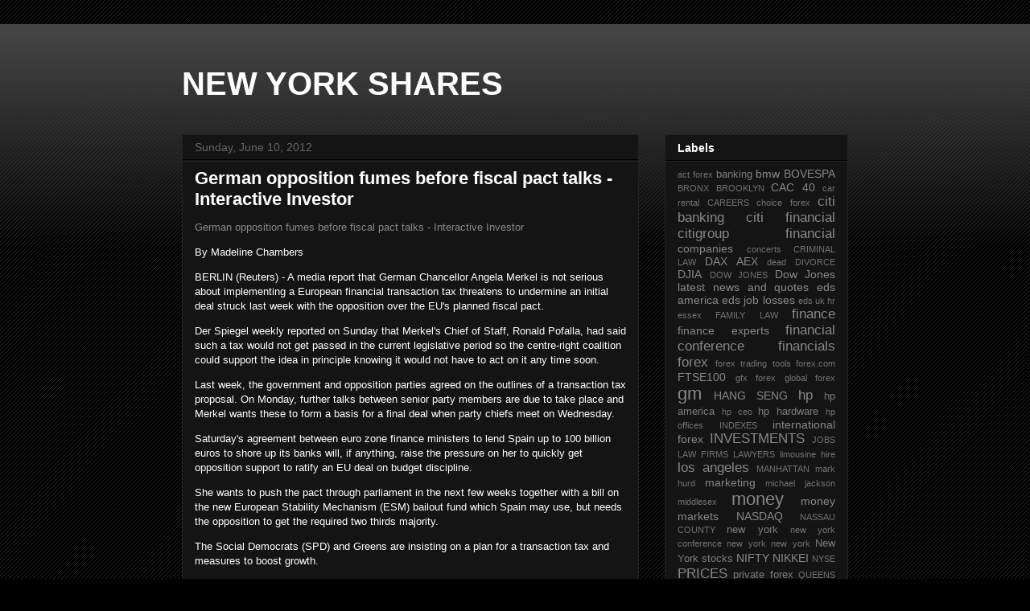

--- FILE ---
content_type: text/html; charset=UTF-8
request_url: http://www.newyorkshares.com/2012/06/german-opposition-fumes-before-fiscal.html
body_size: 26326
content:
<!DOCTYPE html>
<html class='v2' dir='ltr' xmlns='http://www.w3.org/1999/xhtml' xmlns:b='http://www.google.com/2005/gml/b' xmlns:data='http://www.google.com/2005/gml/data' xmlns:expr='http://www.google.com/2005/gml/expr'>
<!--::::::::::: Block1: Output post meta keywords -->
<div class='section' id='meta1'><div class='widget Blog' data-version='1' id='Blog2'>
</div></div>
<!--::::::::::: Block1 END -->
<head>
<link href='https://www.blogger.com/static/v1/widgets/335934321-css_bundle_v2.css' rel='stylesheet' type='text/css'/>
<!-- THE HEAD -->
<!-- must include(called) here to output other head sub elements -->
<!--::::::::::: Block2: Output Index Title,keywords,decription and Post Title,description -->
<meta content='text/html; charset=UTF-8' http-equiv='Content-Type'/>
<meta content='blogger' name='generator'/>
<link href='http://www.newyorkshares.com/favicon.ico' rel='icon' type='image/x-icon'/>
<link href='http://www.newyorkshares.com/2012/06/german-opposition-fumes-before-fiscal.html' rel='canonical'/>
<link rel="alternate" type="application/atom+xml" title="NEW YORK SHARES - Atom" href="http://www.newyorkshares.com/feeds/posts/default" />
<link rel="alternate" type="application/rss+xml" title="NEW YORK SHARES - RSS" href="http://www.newyorkshares.com/feeds/posts/default?alt=rss" />
<link rel="service.post" type="application/atom+xml" title="NEW YORK SHARES - Atom" href="https://www.blogger.com/feeds/7523214955176734519/posts/default" />

<link rel="alternate" type="application/atom+xml" title="NEW YORK SHARES - Atom" href="http://www.newyorkshares.com/feeds/420484203068693308/comments/default" />
<!--Can't find substitution for tag [blog.ieCssRetrofitLinks]-->
<link href='http://i.dailymail.co.uk/i/pix/2012/05/29/article-2151600-1359BE14000005DC-847_468x390.jpg' rel='image_src'/>
<meta content='http://www.newyorkshares.com/2012/06/german-opposition-fumes-before-fiscal.html' property='og:url'/>
<meta content='German opposition fumes before fiscal pact talks - Interactive Investor' property='og:title'/>
<meta content='German opposition fumes before fiscal pact talks - Interactive Investor       By Madeline Chambers                BERLIN (Reuters) - A media...' property='og:description'/>
<meta content='https://lh3.googleusercontent.com/blogger_img_proxy/AEn0k_v6BZGWlvt3HuGiZXDzsQVPXAe01hTu4Z3dVAsBVE64bBHI-XZO2cSkWk4Uba3_NjbNgqKdI5ZbKqxDh-yACtj1EKfDm3rJ2KbZveeSJqzkbYK_vEJzQxPRdkv22f7xT58EHNy4ClZ01ngcK6CnuGq50uVnQzJIhtk2_5xBWA=w1200-h630-p-k-no-nu' property='og:image'/>
<!-- Post/Archive Page -->
<title>German opposition fumes before fiscal pact talks - Interactive Investor</title>
<!-- Index Page -->
<!--::::::::::: Block2 END -->
<meta content='width=1100' name='viewport'/>
<meta content='text/html; charset=UTF-8' http-equiv='Content-Type'/>
<meta content='blogger' name='generator'/>
<link href='http://www.newyorkshares.com/favicon.ico' rel='icon' type='image/x-icon'/>
<link href='http://www.newyorkshares.com/2012/06/german-opposition-fumes-before-fiscal.html' rel='canonical'/>
<link rel="alternate" type="application/atom+xml" title="NEW YORK SHARES - Atom" href="http://www.newyorkshares.com/feeds/posts/default" />
<link rel="alternate" type="application/rss+xml" title="NEW YORK SHARES - RSS" href="http://www.newyorkshares.com/feeds/posts/default?alt=rss" />
<link rel="service.post" type="application/atom+xml" title="NEW YORK SHARES - Atom" href="https://www.blogger.com/feeds/7523214955176734519/posts/default" />

<link rel="alternate" type="application/atom+xml" title="NEW YORK SHARES - Atom" href="http://www.newyorkshares.com/feeds/420484203068693308/comments/default" />
<!--Can't find substitution for tag [blog.ieCssRetrofitLinks]-->
<link href='http://i.dailymail.co.uk/i/pix/2012/05/29/article-2151600-1359BE14000005DC-847_468x390.jpg' rel='image_src'/>
<meta content='http://www.newyorkshares.com/2012/06/german-opposition-fumes-before-fiscal.html' property='og:url'/>
<meta content='German opposition fumes before fiscal pact talks - Interactive Investor' property='og:title'/>
<meta content='German opposition fumes before fiscal pact talks - Interactive Investor       By Madeline Chambers                BERLIN (Reuters) - A media...' property='og:description'/>
<meta content='https://lh3.googleusercontent.com/blogger_img_proxy/AEn0k_v6BZGWlvt3HuGiZXDzsQVPXAe01hTu4Z3dVAsBVE64bBHI-XZO2cSkWk4Uba3_NjbNgqKdI5ZbKqxDh-yACtj1EKfDm3rJ2KbZveeSJqzkbYK_vEJzQxPRdkv22f7xT58EHNy4ClZ01ngcK6CnuGq50uVnQzJIhtk2_5xBWA=w1200-h630-p-k-no-nu' property='og:image'/>
<title>German opposition fumes before fiscal pact talks - Interactive Investor</title>
<style id='page-skin-1' type='text/css'><!--
/*
-----------------------------------------------
Blogger Template Style
Name:     Awesome Inc.
Designer: Tina Chen
URL:      tinachen.org
----------------------------------------------- */
/* Content
----------------------------------------------- */
body {
font: normal normal 13px Arial, Tahoma, Helvetica, FreeSans, sans-serif;
color: #ffffff;
background: #000000 url(//www.blogblog.com/1kt/awesomeinc/body_background_dark.png) repeat scroll top left;
}
html body .content-outer {
min-width: 0;
max-width: 100%;
width: 100%;
}
a:link {
text-decoration: none;
color: #888888;
}
a:visited {
text-decoration: none;
color: #444444;
}
a:hover {
text-decoration: underline;
color: #cccccc;
}
.body-fauxcolumn-outer .cap-top {
position: absolute;
z-index: 1;
height: 276px;
width: 100%;
background: transparent url(//www.blogblog.com/1kt/awesomeinc/body_gradient_dark.png) repeat-x scroll top left;
_background-image: none;
}
/* Columns
----------------------------------------------- */
.content-inner {
padding: 0;
}
.header-inner .section {
margin: 0 16px;
}
.tabs-inner .section {
margin: 0 16px;
}
.main-inner {
padding-top: 30px;
}
.main-inner .column-center-inner,
.main-inner .column-left-inner,
.main-inner .column-right-inner {
padding: 0 5px;
}
*+html body .main-inner .column-center-inner {
margin-top: -30px;
}
#layout .main-inner .column-center-inner {
margin-top: 0;
}
/* Header
----------------------------------------------- */
.header-outer {
margin: 0 0 0 0;
background: transparent none repeat scroll 0 0;
}
.Header h1 {
font: normal bold 40px Arial, Tahoma, Helvetica, FreeSans, sans-serif;
color: #ffffff;
text-shadow: 0 0 -1px #000000;
}
.Header h1 a {
color: #ffffff;
}
.Header .description {
font: normal normal 14px Arial, Tahoma, Helvetica, FreeSans, sans-serif;
color: #ffffff;
}
.header-inner .Header .titlewrapper,
.header-inner .Header .descriptionwrapper {
padding-left: 0;
padding-right: 0;
margin-bottom: 0;
}
.header-inner .Header .titlewrapper {
padding-top: 22px;
}
/* Tabs
----------------------------------------------- */
.tabs-outer {
overflow: hidden;
position: relative;
background: #141414 none repeat scroll 0 0;
}
#layout .tabs-outer {
overflow: visible;
}
.tabs-cap-top, .tabs-cap-bottom {
position: absolute;
width: 100%;
border-top: 1px solid #222222;
}
.tabs-cap-bottom {
bottom: 0;
}
.tabs-inner .widget li a {
display: inline-block;
margin: 0;
padding: .6em 1.5em;
font: normal bold 14px Arial, Tahoma, Helvetica, FreeSans, sans-serif;
color: #ffffff;
border-top: 1px solid #222222;
border-bottom: 1px solid #222222;
border-left: 1px solid #222222;
height: 16px;
line-height: 16px;
}
.tabs-inner .widget li:last-child a {
border-right: 1px solid #222222;
}
.tabs-inner .widget li.selected a, .tabs-inner .widget li a:hover {
background: #444444 none repeat-x scroll 0 -100px;
color: #ffffff;
}
/* Headings
----------------------------------------------- */
h2 {
font: normal bold 14px Arial, Tahoma, Helvetica, FreeSans, sans-serif;
color: #ffffff;
}
/* Widgets
----------------------------------------------- */
.main-inner .section {
margin: 0 27px;
padding: 0;
}
.main-inner .column-left-outer,
.main-inner .column-right-outer {
margin-top: 0;
}
#layout .main-inner .column-left-outer,
#layout .main-inner .column-right-outer {
margin-top: 0;
}
.main-inner .column-left-inner,
.main-inner .column-right-inner {
background: transparent none repeat 0 0;
-moz-box-shadow: 0 0 0 rgba(0, 0, 0, .2);
-webkit-box-shadow: 0 0 0 rgba(0, 0, 0, .2);
-goog-ms-box-shadow: 0 0 0 rgba(0, 0, 0, .2);
box-shadow: 0 0 0 rgba(0, 0, 0, .2);
-moz-border-radius: 0;
-webkit-border-radius: 0;
-goog-ms-border-radius: 0;
border-radius: 0;
}
#layout .main-inner .column-left-inner,
#layout .main-inner .column-right-inner {
margin-top: 0;
}
.sidebar .widget {
font: normal normal 14px Arial, Tahoma, Helvetica, FreeSans, sans-serif;
color: #ffffff;
}
.sidebar .widget a:link {
color: #888888;
}
.sidebar .widget a:visited {
color: #444444;
}
.sidebar .widget a:hover {
color: #cccccc;
}
.sidebar .widget h2 {
text-shadow: 0 0 -1px #000000;
}
.main-inner .widget {
background-color: #141414;
border: 1px solid #222222;
padding: 0 15px 15px;
margin: 20px -16px;
-moz-box-shadow: 0 0 0 rgba(0, 0, 0, .2);
-webkit-box-shadow: 0 0 0 rgba(0, 0, 0, .2);
-goog-ms-box-shadow: 0 0 0 rgba(0, 0, 0, .2);
box-shadow: 0 0 0 rgba(0, 0, 0, .2);
-moz-border-radius: 0;
-webkit-border-radius: 0;
-goog-ms-border-radius: 0;
border-radius: 0;
}
.main-inner .widget h2 {
margin: 0 -15px;
padding: .6em 15px .5em;
border-bottom: 1px solid #000000;
}
.footer-inner .widget h2 {
padding: 0 0 .4em;
border-bottom: 1px solid #000000;
}
.main-inner .widget h2 + div, .footer-inner .widget h2 + div {
border-top: 1px solid #222222;
padding-top: 8px;
}
.main-inner .widget .widget-content {
margin: 0 -15px;
padding: 7px 15px 0;
}
.main-inner .widget ul, .main-inner .widget #ArchiveList ul.flat {
margin: -8px -15px 0;
padding: 0;
list-style: none;
}
.main-inner .widget #ArchiveList {
margin: -8px 0 0;
}
.main-inner .widget ul li, .main-inner .widget #ArchiveList ul.flat li {
padding: .5em 15px;
text-indent: 0;
color: #666666;
border-top: 1px solid #222222;
border-bottom: 1px solid #000000;
}
.main-inner .widget #ArchiveList ul li {
padding-top: .25em;
padding-bottom: .25em;
}
.main-inner .widget ul li:first-child, .main-inner .widget #ArchiveList ul.flat li:first-child {
border-top: none;
}
.main-inner .widget ul li:last-child, .main-inner .widget #ArchiveList ul.flat li:last-child {
border-bottom: none;
}
.post-body {
position: relative;
}
.main-inner .widget .post-body ul {
padding: 0 2.5em;
margin: .5em 0;
list-style: disc;
}
.main-inner .widget .post-body ul li {
padding: 0.25em 0;
margin-bottom: .25em;
color: #ffffff;
border: none;
}
.footer-inner .widget ul {
padding: 0;
list-style: none;
}
.widget .zippy {
color: #666666;
}
/* Posts
----------------------------------------------- */
body .main-inner .Blog {
padding: 0;
margin-bottom: 1em;
background-color: transparent;
border: none;
-moz-box-shadow: 0 0 0 rgba(0, 0, 0, 0);
-webkit-box-shadow: 0 0 0 rgba(0, 0, 0, 0);
-goog-ms-box-shadow: 0 0 0 rgba(0, 0, 0, 0);
box-shadow: 0 0 0 rgba(0, 0, 0, 0);
}
.main-inner .section:last-child .Blog:last-child {
padding: 0;
margin-bottom: 1em;
}
.main-inner .widget h2.date-header {
margin: 0 -15px 1px;
padding: 0 0 0 0;
font: normal normal 14px Arial, Tahoma, Helvetica, FreeSans, sans-serif;
color: #666666;
background: transparent none no-repeat scroll top left;
border-top: 0 solid #222222;
border-bottom: 1px solid #000000;
-moz-border-radius-topleft: 0;
-moz-border-radius-topright: 0;
-webkit-border-top-left-radius: 0;
-webkit-border-top-right-radius: 0;
border-top-left-radius: 0;
border-top-right-radius: 0;
position: static;
bottom: 100%;
right: 15px;
text-shadow: 0 0 -1px #000000;
}
.main-inner .widget h2.date-header span {
font: normal normal 14px Arial, Tahoma, Helvetica, FreeSans, sans-serif;
display: block;
padding: .5em 15px;
border-left: 0 solid #222222;
border-right: 0 solid #222222;
}
.date-outer {
position: relative;
margin: 30px 0 20px;
padding: 0 15px;
background-color: #141414;
border: 1px solid #222222;
-moz-box-shadow: 0 0 0 rgba(0, 0, 0, .2);
-webkit-box-shadow: 0 0 0 rgba(0, 0, 0, .2);
-goog-ms-box-shadow: 0 0 0 rgba(0, 0, 0, .2);
box-shadow: 0 0 0 rgba(0, 0, 0, .2);
-moz-border-radius: 0;
-webkit-border-radius: 0;
-goog-ms-border-radius: 0;
border-radius: 0;
}
.date-outer:first-child {
margin-top: 0;
}
.date-outer:last-child {
margin-bottom: 20px;
-moz-border-radius-bottomleft: 0;
-moz-border-radius-bottomright: 0;
-webkit-border-bottom-left-radius: 0;
-webkit-border-bottom-right-radius: 0;
-goog-ms-border-bottom-left-radius: 0;
-goog-ms-border-bottom-right-radius: 0;
border-bottom-left-radius: 0;
border-bottom-right-radius: 0;
}
.date-posts {
margin: 0 -15px;
padding: 0 15px;
clear: both;
}
.post-outer, .inline-ad {
border-top: 1px solid #222222;
margin: 0 -15px;
padding: 15px 15px;
}
.post-outer {
padding-bottom: 10px;
}
.post-outer:first-child {
padding-top: 0;
border-top: none;
}
.post-outer:last-child, .inline-ad:last-child {
border-bottom: none;
}
.post-body {
position: relative;
}
.post-body img {
padding: 8px;
background: #222222;
border: 1px solid transparent;
-moz-box-shadow: 0 0 0 rgba(0, 0, 0, .2);
-webkit-box-shadow: 0 0 0 rgba(0, 0, 0, .2);
box-shadow: 0 0 0 rgba(0, 0, 0, .2);
-moz-border-radius: 0;
-webkit-border-radius: 0;
border-radius: 0;
}
h3.post-title, h4 {
font: normal bold 22px Arial, Tahoma, Helvetica, FreeSans, sans-serif;
color: #ffffff;
}
h3.post-title a {
font: normal bold 22px Arial, Tahoma, Helvetica, FreeSans, sans-serif;
color: #ffffff;
}
h3.post-title a:hover {
color: #cccccc;
text-decoration: underline;
}
.post-header {
margin: 0 0 1em;
}
.post-body {
line-height: 1.4;
}
.post-outer h2 {
color: #ffffff;
}
.post-footer {
margin: 1.5em 0 0;
}
#blog-pager {
padding: 15px;
font-size: 120%;
background-color: #141414;
border: 1px solid #222222;
-moz-box-shadow: 0 0 0 rgba(0, 0, 0, .2);
-webkit-box-shadow: 0 0 0 rgba(0, 0, 0, .2);
-goog-ms-box-shadow: 0 0 0 rgba(0, 0, 0, .2);
box-shadow: 0 0 0 rgba(0, 0, 0, .2);
-moz-border-radius: 0;
-webkit-border-radius: 0;
-goog-ms-border-radius: 0;
border-radius: 0;
-moz-border-radius-topleft: 0;
-moz-border-radius-topright: 0;
-webkit-border-top-left-radius: 0;
-webkit-border-top-right-radius: 0;
-goog-ms-border-top-left-radius: 0;
-goog-ms-border-top-right-radius: 0;
border-top-left-radius: 0;
border-top-right-radius-topright: 0;
margin-top: 1em;
}
.blog-feeds, .post-feeds {
margin: 1em 0;
text-align: center;
color: #ffffff;
}
.blog-feeds a, .post-feeds a {
color: #888888;
}
.blog-feeds a:visited, .post-feeds a:visited {
color: #444444;
}
.blog-feeds a:hover, .post-feeds a:hover {
color: #cccccc;
}
.post-outer .comments {
margin-top: 2em;
}
/* Comments
----------------------------------------------- */
.comments .comments-content .icon.blog-author {
background-repeat: no-repeat;
background-image: url([data-uri]);
}
.comments .comments-content .loadmore a {
border-top: 1px solid #222222;
border-bottom: 1px solid #222222;
}
.comments .continue {
border-top: 2px solid #222222;
}
/* Footer
----------------------------------------------- */
.footer-outer {
margin: -0 0 -1px;
padding: 0 0 0;
color: #ffffff;
overflow: hidden;
}
.footer-fauxborder-left {
border-top: 1px solid #222222;
background: #141414 none repeat scroll 0 0;
-moz-box-shadow: 0 0 0 rgba(0, 0, 0, .2);
-webkit-box-shadow: 0 0 0 rgba(0, 0, 0, .2);
-goog-ms-box-shadow: 0 0 0 rgba(0, 0, 0, .2);
box-shadow: 0 0 0 rgba(0, 0, 0, .2);
margin: 0 -0;
}
/* Mobile
----------------------------------------------- */
body.mobile {
background-size: auto;
}
.mobile .body-fauxcolumn-outer {
background: transparent none repeat scroll top left;
}
*+html body.mobile .main-inner .column-center-inner {
margin-top: 0;
}
.mobile .main-inner .widget {
padding: 0 0 15px;
}
.mobile .main-inner .widget h2 + div,
.mobile .footer-inner .widget h2 + div {
border-top: none;
padding-top: 0;
}
.mobile .footer-inner .widget h2 {
padding: 0.5em 0;
border-bottom: none;
}
.mobile .main-inner .widget .widget-content {
margin: 0;
padding: 7px 0 0;
}
.mobile .main-inner .widget ul,
.mobile .main-inner .widget #ArchiveList ul.flat {
margin: 0 -15px 0;
}
.mobile .main-inner .widget h2.date-header {
right: 0;
}
.mobile .date-header span {
padding: 0.4em 0;
}
.mobile .date-outer:first-child {
margin-bottom: 0;
border: 1px solid #222222;
-moz-border-radius-topleft: 0;
-moz-border-radius-topright: 0;
-webkit-border-top-left-radius: 0;
-webkit-border-top-right-radius: 0;
-goog-ms-border-top-left-radius: 0;
-goog-ms-border-top-right-radius: 0;
border-top-left-radius: 0;
border-top-right-radius: 0;
}
.mobile .date-outer {
border-color: #222222;
border-width: 0 1px 1px;
}
.mobile .date-outer:last-child {
margin-bottom: 0;
}
.mobile .main-inner {
padding: 0;
}
.mobile .header-inner .section {
margin: 0;
}
.mobile .post-outer, .mobile .inline-ad {
padding: 5px 0;
}
.mobile .tabs-inner .section {
margin: 0 10px;
}
.mobile .main-inner .widget h2 {
margin: 0;
padding: 0;
}
.mobile .main-inner .widget h2.date-header span {
padding: 0;
}
.mobile .main-inner .widget .widget-content {
margin: 0;
padding: 7px 0 0;
}
.mobile #blog-pager {
border: 1px solid transparent;
background: #141414 none repeat scroll 0 0;
}
.mobile .main-inner .column-left-inner,
.mobile .main-inner .column-right-inner {
background: transparent none repeat 0 0;
-moz-box-shadow: none;
-webkit-box-shadow: none;
-goog-ms-box-shadow: none;
box-shadow: none;
}
.mobile .date-posts {
margin: 0;
padding: 0;
}
.mobile .footer-fauxborder-left {
margin: 0;
border-top: inherit;
}
.mobile .main-inner .section:last-child .Blog:last-child {
margin-bottom: 0;
}
.mobile-index-contents {
color: #ffffff;
}
.mobile .mobile-link-button {
background: #888888 none repeat scroll 0 0;
}
.mobile-link-button a:link, .mobile-link-button a:visited {
color: #ffffff;
}
.mobile .tabs-inner .PageList .widget-content {
background: transparent;
border-top: 1px solid;
border-color: #222222;
color: #ffffff;
}
.mobile .tabs-inner .PageList .widget-content .pagelist-arrow {
border-left: 1px solid #222222;
}

--></style>
<style id='template-skin-1' type='text/css'><!--
body {
min-width: 860px;
}
.content-outer, .content-fauxcolumn-outer, .region-inner {
min-width: 860px;
max-width: 860px;
_width: 860px;
}
.main-inner .columns {
padding-left: 0px;
padding-right: 260px;
}
.main-inner .fauxcolumn-center-outer {
left: 0px;
right: 260px;
/* IE6 does not respect left and right together */
_width: expression(this.parentNode.offsetWidth -
parseInt("0px") -
parseInt("260px") + 'px');
}
.main-inner .fauxcolumn-left-outer {
width: 0px;
}
.main-inner .fauxcolumn-right-outer {
width: 260px;
}
.main-inner .column-left-outer {
width: 0px;
right: 100%;
margin-left: -0px;
}
.main-inner .column-right-outer {
width: 260px;
margin-right: -260px;
}
#layout {
min-width: 0;
}
#layout .content-outer {
min-width: 0;
width: 800px;
}
#layout .region-inner {
min-width: 0;
width: auto;
}
--></style>
<link href='https://www.blogger.com/dyn-css/authorization.css?targetBlogID=7523214955176734519&amp;zx=7656cd70-7b74-4dae-9716-c06e5fad75f9' media='none' onload='if(media!=&#39;all&#39;)media=&#39;all&#39;' rel='stylesheet'/><noscript><link href='https://www.blogger.com/dyn-css/authorization.css?targetBlogID=7523214955176734519&amp;zx=7656cd70-7b74-4dae-9716-c06e5fad75f9' rel='stylesheet'/></noscript>
<meta name='google-adsense-platform-account' content='ca-host-pub-1556223355139109'/>
<meta name='google-adsense-platform-domain' content='blogspot.com'/>

<!-- data-ad-client=ca-pub-9847196344873357 -->

</head>
<body class='loading variant-dark'>
<div class='navbar no-items section' id='navbar'>
</div>
<div class='body-fauxcolumns'>
<div class='fauxcolumn-outer body-fauxcolumn-outer'>
<div class='cap-top'>
<div class='cap-left'></div>
<div class='cap-right'></div>
</div>
<div class='fauxborder-left'>
<div class='fauxborder-right'></div>
<div class='fauxcolumn-inner'>
</div>
</div>
<div class='cap-bottom'>
<div class='cap-left'></div>
<div class='cap-right'></div>
</div>
</div>
</div>
<div class='content'>
<div class='content-fauxcolumns'>
<div class='fauxcolumn-outer content-fauxcolumn-outer'>
<div class='cap-top'>
<div class='cap-left'></div>
<div class='cap-right'></div>
</div>
<div class='fauxborder-left'>
<div class='fauxborder-right'></div>
<div class='fauxcolumn-inner'>
</div>
</div>
<div class='cap-bottom'>
<div class='cap-left'></div>
<div class='cap-right'></div>
</div>
</div>
</div>
<div class='content-outer'>
<div class='content-cap-top cap-top'>
<div class='cap-left'></div>
<div class='cap-right'></div>
</div>
<div class='fauxborder-left content-fauxborder-left'>
<div class='fauxborder-right content-fauxborder-right'></div>
<div class='content-inner'>
<header>
<div class='header-outer'>
<div class='header-cap-top cap-top'>
<div class='cap-left'></div>
<div class='cap-right'></div>
</div>
<div class='fauxborder-left header-fauxborder-left'>
<div class='fauxborder-right header-fauxborder-right'></div>
<div class='region-inner header-inner'>
<div class='header section' id='header'><div class='widget Header' data-version='1' id='Header1'>
<div id='header-inner'>
<div class='titlewrapper'>
<h1 class='title'>
<a href='http://www.newyorkshares.com/'>
NEW YORK SHARES
</a>
</h1>
</div>
<div class='descriptionwrapper'>
<p class='description'><span>
</span></p>
</div>
</div>
</div></div>
</div>
</div>
<div class='header-cap-bottom cap-bottom'>
<div class='cap-left'></div>
<div class='cap-right'></div>
</div>
</div>
</header>
<div class='tabs-outer'>
<div class='tabs-cap-top cap-top'>
<div class='cap-left'></div>
<div class='cap-right'></div>
</div>
<div class='fauxborder-left tabs-fauxborder-left'>
<div class='fauxborder-right tabs-fauxborder-right'></div>
<div class='region-inner tabs-inner'>
<div class='tabs no-items section' id='crosscol'></div>
<div class='tabs no-items section' id='crosscol-overflow'></div>
</div>
</div>
<div class='tabs-cap-bottom cap-bottom'>
<div class='cap-left'></div>
<div class='cap-right'></div>
</div>
</div>
<div class='main-outer'>
<div class='main-cap-top cap-top'>
<div class='cap-left'></div>
<div class='cap-right'></div>
</div>
<div class='fauxborder-left main-fauxborder-left'>
<div class='fauxborder-right main-fauxborder-right'></div>
<div class='region-inner main-inner'>
<div class='columns fauxcolumns'>
<div class='fauxcolumn-outer fauxcolumn-center-outer'>
<div class='cap-top'>
<div class='cap-left'></div>
<div class='cap-right'></div>
</div>
<div class='fauxborder-left'>
<div class='fauxborder-right'></div>
<div class='fauxcolumn-inner'>
</div>
</div>
<div class='cap-bottom'>
<div class='cap-left'></div>
<div class='cap-right'></div>
</div>
</div>
<div class='fauxcolumn-outer fauxcolumn-left-outer'>
<div class='cap-top'>
<div class='cap-left'></div>
<div class='cap-right'></div>
</div>
<div class='fauxborder-left'>
<div class='fauxborder-right'></div>
<div class='fauxcolumn-inner'>
</div>
</div>
<div class='cap-bottom'>
<div class='cap-left'></div>
<div class='cap-right'></div>
</div>
</div>
<div class='fauxcolumn-outer fauxcolumn-right-outer'>
<div class='cap-top'>
<div class='cap-left'></div>
<div class='cap-right'></div>
</div>
<div class='fauxborder-left'>
<div class='fauxborder-right'></div>
<div class='fauxcolumn-inner'>
</div>
</div>
<div class='cap-bottom'>
<div class='cap-left'></div>
<div class='cap-right'></div>
</div>
</div>
<!-- corrects IE6 width calculation -->
<div class='columns-inner'>
<div class='column-center-outer'>
<div class='column-center-inner'>
<div class='main section' id='main'><div class='widget Blog' data-version='1' id='Blog1'>
<div class='blog-posts hfeed'>

          <div class="date-outer">
        
<h2 class='date-header'><span>Sunday, June 10, 2012</span></h2>

          <div class="date-posts">
        
<div class='post-outer'>
<div class='post hentry' itemprop='blogPost' itemscope='itemscope' itemtype='http://schema.org/BlogPosting'>
<meta content='http://i.dailymail.co.uk/i/pix/2012/05/29/article-2151600-1359BE14000005DC-847_468x390.jpg' itemprop='image_url'/>
<meta content='7523214955176734519' itemprop='blogId'/>
<meta content='420484203068693308' itemprop='postId'/>
<a name='420484203068693308'></a>
<h3 class='post-title entry-title' itemprop='name'>
German opposition fumes before fiscal pact talks - Interactive Investor
</h3>
<div class='post-header'>
<div class='post-header-line-1'></div>
</div>
<div class='post-body entry-content' id='post-body-420484203068693308' itemprop='description articleBody'>
<a href="http://www.iii.co.uk/news-opinion/reuters/news/38421 " rel="nofollow" target="_blank">German opposition fumes before fiscal pact talks - Interactive Investor </a><br><div><div class="content" readability="49">      <p>By Madeline Chambers</p> <p>              BERLIN (Reuters) - A media report that German Chancellor Angela Merkel is not serious about implementing a European financial transaction tax threatens to undermine an initial deal struck last week with the opposition over the EU's planned fiscal pact.</p> <p>              Der Spiegel weekly reported on Sunday that Merkel's Chief of Staff, Ronald Pofalla, had said such a tax would not get passed in the current legislative period so the centre-right coalition could support the idea in principle knowing it would not have to act on it any time soon.</p> <p>              Last week, the government and opposition parties agreed on the outlines of a transaction tax proposal. On Monday, further talks between senior party members are due to take place and Merkel wants these to form a basis for a final deal when party chiefs meet on Wednesday.</p> <p>              Saturday's agreement between euro zone finance ministers to lend Spain up to 100 billion euros to shore up its banks will, if anything, raise the pressure on her to quickly get opposition support to ratify an EU deal on budget discipline.</p> <p>              She wants to push the pact through parliament in the next few weeks together with a bill on the new European Stability Mechanism (ESM) bailout fund which Spain may use, but needs the opposition to get the required two thirds majority.</p> <p>              The Social Democrats (SPD) and Greens are insisting on a plan for a transaction tax and measures to boost growth.</p> <p>              It would be a major embarrassment if Germany, which as euro zone paymaster dictates much of its crisis response, missed its deadline for ratification on July 1 when the ESM is due to take effect.</p> <p>              Finance Minister Wolfgang Schaeuble tried to pressure the SPD and Greens.</p> <p>              "It would be completely irresponsible not to ratify the fiscal treaty," said Schaueble on ARD television, adding he doubted a European financial transaction tax would be introduced in this legislative term which runs until next year's elections.</p> <p>              He said on Saturday that Spain's decision to request aid made it even more important to quickly ratify the fiscal pact and ESM. Its greater flexibility makes the ESM preferable to the European Financial Stability Facility (EFSF) to use for Spain.</p> <p>              ANGRY</p> <p>              The magazine report triggered an angry response from the SPD and Greens.</p> <p>              "Ronald Pofalla's comments are a blow to the fiscal pact talks," said senior SPD member Thomas Oppermann, adding they sowed doubts as to whether the coalition really wanted a deal.</p> <p>              "We need an irreversible commitment to introduce a financial transaction tax. There will be no formulaic compromises with the SPD," he said.</p> <p>              Greens politicians said Pofalla was playing a dangerous game if he wanted to outsmart the opposition on the transaction tax.</p> <p>              "Whoever plays tricks risks the failure of the fiscal pact," said senior Greens politician Volker Beck.</p> <p>              Germany will not be able to get a financial transaction tax imposed across Europe due to opposition from Britain and some other EU members.</p> <p>              But the paper agreed last week stated that if approval from all 27 EU members was not forthcoming, Germany would seek stronger cooperation ... with as many other member states as possible", meaning at least nine EU countries.</p> <p>              SPD leaders stressed at the weekend that its support for the fiscal pact was not yet a done deal.</p> <p>              "Agreement with the federal states is still needed and the government has delivered little on growth and fighting youth unemployment," SPD parliamentary party leader Frank-Walter Steinmeier told the Frankfurter Allgemeine Sonntagszeitung.</p> <p>              "There must be movement on this in the coming days."</p> <p>              On Monday, Schaeuble will discuss the fiscal pact with ministers from Germany's 16 federal states and parliamentary leaders from all parties will also hold talks.</p> <p>              Highlighting the domestic pressure she is under to take a tough line with struggling euro zone members, an Emnid poll for Bild am Sonntag newspaper showed 66 percent of Germans are opposed to supporting Spanish banks with German money.</p> <p>              However, the poll, conducted before the euro zone finance ministers agreed to help Spain, also showed only 26 percent said they were worried about the stability of the euro.</p> <p>              (Editing by Myra MacDonald/Mike Peacock)</p>    </div></div> <br><br><a href="http://www.stuff.co.nz/business/money/7076121/Schools-interest-in-financial-literacy-grows " rel="nofollow" target="_blank">Schools' interest in financial literacy grows - Stuff </a><br><div><div id="left_col" readability="111">      <!-- -normal_story_landing- -->  <!--start components/story/common_content-->  <!-- google_ad_section_start(name=storybody) -->    <p>      At Tawa&#160;Intermediate life isn't fair. Some families earn buckets and buy everything new, while others scrape by on a single low income.   </p>    <p>      Welcome to adulthood, kids, as taught in financial literacy classes.   </p>    <p>      The 11 and 12-year-olds pull their incomes out of a hat and then "families" budget for food, electricity, loan repayments and shelter.   </p>    <p>      Some are on benefits, some have one parent, and, no, unlike some governments, the teachers will not print more money.   </p>    <p>      Fridays are tricky &#8211; that's when teachers hit families with random expenses such as dentists' bills or unexpected doctor's visits.   </p>    <p>      Sound familiar?   </p>    <p>      This one might, too. In another lesson pupils must choose between blowing their "wages" on a treat or saving up for something better at the end of the term. School sleepovers are popular, but not every kid gets to come, says principal Carolyn Stuart.   </p>    <p>      "We are tough enough to hold them to it ... you can't spend it twice," she says. "The ones that learn the most are the ones that didn't [save]."   </p>    <p>      Pushpa Wood, head of Massey University's new Centre for Personal Financial Education, would like every child to learn these kinds of lessons.   </p>    <p>      The former education manager for the Commission for Financial Literacy and Retirement Income (CFLRI) worries about what will happen in 30 years' time if today's children do not learn to live within their means. After all, New Zealand is dealing with the consequences of a decade-long orgy of debt-fuelled consumer spending.   </p>    <p>      "The whole concept of delayed gratification is very important," Wood says.   </p>    <p>      "[Learning] that it is not a bad idea not to have everything, that you are not terribly disadvantaged if you haven't got an iPhone."   </p>    <p>      To Wood and Stuart &#8211; chairwoman of the CFLRI's schools advisory group &#8211; financial literacy is as important for students to master as the core literacy and numeracy subjects.   </p>    <p>      The Education Ministry does not necessarily agree.   </p>    <p>      Financial literacy is not a core subject and there are no plans to make it one.   </p>    <p>      The ministry has produced resources for schools that want to teach financial literacy (sample topic: The Real Cost of Pets) and is looking at developing three online financial literacy teaching units, a spokesman said by email. But any requirements to teach it are loose.   </p>    <p>      "There's no set curriculum or syllabus, really, as what should be taught," says Kevin South, head of the business faculty at Newlands College.   </p>       <p>      "At Newlands College it hasn't been compulsory because the senior management team has been a bit uncertain as to how strong the requirement is, and perhaps that needs to be cleared up a little bit."   </p>    <p>      About half of Newlands College pupils choose to take it and the school is considering making it compulsory next year for all first-year students to learn basic budgeting, income and consumer law. South says there is plenty of material out there for schools that want to teach it and plenty of flexibility to be creative.   </p>    <p>      "The advantage of it being a bit loose is that you can tailor it to your school," he says.   </p>    <p>      The flexibility means many schools choose not to teach it.   </p>    <p>      Preliminary results from a New Zealand Educational Institute phone survey of 200 primary schools in Auckland and Nelson, carried out for CFLRI, suggest about 40 per cent of primary schools do not teach financial literacy, says Sandie Aikin, a senior officer at the institute and a member of the schools advisory group.   </p>    <p>      A survey of high schools is coming. The most commonly given reason for not offering it was that teachers could not find the time, Aikin says.   </p>    <p>      The option of having an outside expert visit schools from a bank or elsewhere is helpful but not ideal, she says.   </p>    <p>      "What you want is teachers, maybe supported by an expert, talking to students about it, because unless teachers are involved they are unlikely to pick it up in any other environment apart from the one-off thing that the expert does, which is a bit of a waste of time really.   </p>    <p>      "If you want it to become an integral part of the curriculum then you must provide the professional development and the training that's required for teachers."   </p>    <p>      The latest progress report on the national strategy for financial literacy in December noted the Education Ministry (through its contractors) offered free support for schools wanting professional development in financial literacy but that "to date there has been little demand from schools".   </p>    <p>      Stuart is sympathetic to schools that say they can't offer it.   </p>    <p>      "We've got what you could only describe as overcrowded curriculum," she says.   </p>    <p>      "There is huge tension between trying to deliver a 21st century curriculum, of which financial literacy is a really important part, and all of the compliance stuff that's being pushed on us as well."   </p>    <p>      With the focus on literacy and numeracy, other subjects have risked being pushed to one side, she says.   </p>    <p>      Teachers often spend longer going over the finer details of simultaneous equations than they do teaching financial literacy.   </p>    <p>      "For some kids, that [equation] is really important knowledge. But every child needs to know how to do finance and how to calculate interest rates."   </p>    <p>      EVEN a pupil who is weak at maths can excel at working out how much to save for a holiday, South says.   </p>    <p>      Better yet, it might help them with maths, Stuart says.   </p>    <p>      "If you engage kids in something that actually matters in their world, which money does, then that is a new way of teaching."   </p>    <p>      Back at the Massey personal finance education centre, Wood has co-opted two lead researchers to figure out what school-leavers already know.   </p>    <p>      Researchers will interview 300 18-20 years olds, selected at random from different areas and ethnicities, every five years for the next 20 years in the first New Zealand longitudinal study of its kind.   </p>    <p>      The idea is to reveal the crisis point when adults tend to wish they knew more about money, prompting improvements to future teaching, Wood says.   </p>    <p>      "Hopefully we will also be able to shed some light on how their knowledge affects their behaviour. And what actually triggers the need for financial literacy," she says.   </p>    <p>      The centre is also developing a teaching qualification.   </p>    <p>      "There is no point us promoting that we need everybody to be financially literate if we don't really have quality educators," Wood says.   </p>    <p>      "We want to increase the capability of the whole sector."   </p>    <p>      Meanwhile, the Education Review Office has proposed leading a think tank with the New Zealand Qualifications Authority and the commission to monitor the teaching and assessment of financial education in schools.   </p>    <p>      More visibly, the nation's 15-year-olds are about to bare their financial knowledge to the OECD. New Zealand has agreed to take part in this year's OECD Programme for International Student Assessment (PISA) which includes a financial education component.   </p>    <p>      New Zealand students will be assessed in August and September on set tasks in financial literacy, enabling the ministry to compare our teens to pupils in about 20 other countries.   </p>    <p>      The results might be of interest to parents as well as schools.   </p>    <p>      "If you sit down with a group of parents and say `by the time your child leaves our school what is it you want them to be able to do?' they never ever talk about times tables," Stuart says.   </p>    <p>      "They talk about being able to work with others and ... all those essential life skills."   </p>    <p>      Financial literacy "is about learning in real life contexts and teaching kids that sometimes it is better to wait and get what you really want."   </p>    <p>      Even if that means missing out on the sleepover.   </p>      <p><strong> - &#169; Fairfax NZ News</strong></p>  <!-- google_ad_section_end(name=storybody) -->  <div class="sharebox_new" readability="0"> <p class="sharebox_new_title">SHARE</p>   </div>      <!--end components/story/common_content-->    </div></div> <br><br><a href="http://www.telegraph.co.uk/finance/financialcrisis/9323070/Italy-in-focus-amid-fears-of-contagion.html " rel="nofollow" target="_blank">Italy in focus amid fears of contagion - Daily Telegraph </a><br><div><div class="fifthPar" readability="6"> <p> The Spanish rescue was designed to calm markets ahead of the crucial elections    in Greece next Sunday. However, this weekend the anti-austerity leftist    party, Syriza, was main&#173;taining its lead in the polls. Evangelos Venizelos,    head of the mainstream Pasok party, today said that he had written to the    other political leaders warning them of a &#8220;bogus impasse&#8221; that threatens to    return another hung parliament.  </p></div></div> <br><br><a href="http://www.dailymail.co.uk/health/article-2157230/Nearly-200-000-women-abortion-year--repeat-procedure.html " rel="nofollow" target="_blank">Financial crisis and career ambitions 'fuels 10% rise in abortions in over-30s' - Daily Mail </a><br><div><div id="js-article-text" class="article-text float-l " readability="83"> <!-- google_ad_section_start(name=s2) --> <ul><li>There were 189,931 abortions performed for women resident in England and Wales in 2011</li><li>This was a 0.2% rise on 2010 and 7.7% rise on 2001</li><li>36% of women undergoing abortions had one or more previous abortions - a rise of 31% since 2001<br></li></ul><p>  By  <a class="author" href="/home/search.html?s=&amp;authornamef=Daily+Mail+Reporter" rel="nofollow" target="_blank">Daily Mail Reporter</a></p><p> <span class="article-timestamp"> <strong>PUBLISHED:</strong>  10:40 EST, 10 June 2012  </span> |  <span class="article-timestamp"> <strong>UPDATED:</strong>  10:40 EST, 10 June 2012  </span></p>  <br><p>The sharp increase in the number of women over 30 who are having abortions is due in part to the recent financial crisis, experts have claimed.</p><p>Terminations carried out by women between 30 and 34 increased by 10 per cent between 2009 and 2011, according to Department of Health figures.</p><p>Increased financial pressure, more widely available IVF treatment allowing women to have children later, and career ambitions are all said to have contributed to the rise, according to experts.</p><div class="thinCenter" readability="2">  <img alt="Pregnancy scare: The number of abortions in England and Wales has risen for the second year running, according to the Department Of Health" class="blkBorder" height="390" src="http://i.dailymail.co.uk/i/pix/2012/05/29/article-2151600-1359BE14000005DC-847_468x390.jpg" width="468" /><p class="imageCaption">Pregnancy scare: The number of abortions in England and Wales has risen for the second year running, according to the Department Of Health</p></div><p>Experts said one reason was many 30-something women believe they could delay motherhood by using IVF in their 40s.</p><p>Only last month it emerged that women in their early 40s could be given fertility treatment for free on the NHS despite success rates at this age being low.</p><p>Tracey McNeil, UK director of Marie Stopes, the sexual health charity, told the Sunday Times: 'There is good evidence that, in a recession, women delay marriage and taking out mortgages into their late 20s. </p>  <p>'That in turn delays them having families until their early or mid-thirties.</p><p>'If they have an unplanned pregnancy at a certain stage in their career, or have just embarked on a mortgage and can't afford maternity leave, they may consider termination.'<br></p><p>Josephine Quintavalle, of pressure group Comment on Reproductive Ethics, said: &#8216;At some stage these women are going to decide they really want children and then by that stage it may be too late.</p><div class="thinFloatRHS" readability="1">  <img alt="&#39;Meeting women&#39;s needs&#39;: Ann Furedi said that there was no &#39;right&#39; number of abortions" class="blkBorder" height="423" src="http://i.dailymail.co.uk/i/pix/2012/05/30/article-2151600-0C43B82400000578-415_233x423.jpg" width="233" /><p class="imageCaption">'Meeting women's needs': Ann Furedi said that there was no 'right' number of abortions</p></div> <p>&#8216;It just seems to be abortion on demand. It&#8217;s like a form of contraception. </p><p>&#8216;Without making judgement, you would think that by this age women should know better. It may be that because IVF is available they can always delay having a baby.&#8217; Last year there were 29,579 abortions carried out on women aged 30 to 34 compared with 27,978 in 2010 &#8211; a rise of 1,601. </p><p>In contrast, the number of those aged between 25 and 29 rose by under 4 per cent, from 40,800 in 2010 to 42,321 last year.</p><p>For all age groups, 189,931 terminations were carried out in 2011 &#8211; an increase of 0.2 per cent in a year.</p><p>Around 36 per cent&#160; were carried out on women who had had an&#160; abortion. Only last week it emerged that some teenagers have already had eight abortions, fuelling&#160; concerns many think of it as a form&#160; of contraception.</p><p>Figures revealed under the Freedom of Information Act showed that 5,300 girls last year had a &#8216;repeat&#8217; abortion. Ann Furedi, of the British Pregnancy Advisory Service, said: &#8216;Abortion is a service that a third of women will need in the course of their reproductive lifetimes so they can plan the timing and size of their families, and play a role in society.</p><div class="thinCenter" readability="1">  <img alt="By age: The percentage of women who had one of more abortions in England and Wales in 2011" class="blkBorder" height="170" src="http://i.dailymail.co.uk/i/pix/2012/05/29/article-2151600-1359C36C000005DC-569_468x170.jpg" width="468" /><p class="imageCaption">By age: The percentage of women who had one of more abortions in England and Wales in 2011</p></div><p>&#8216;There is no &#8220;right&#8221; number of abortions above and beyond ensuring that every woman who needs to end an unwanted pregnancy can do so.&#8217; </p><p>Julie Bentley, of the Family Planning Association, said: &#8216;The number of abortions hasn&#8217;t changed significantly in the past few years and this is to be welcomed. </p><p>&#8216;However, we do know cracks are beginning to appear in contraception services. If we are going to bring down abortion numbers, this needs to change. Contraception is an essential not a luxury.&#8217;</p><p>Public health minister Anne Milton said: &#8216;Having an abortion can be traumatic and stressful and should never be seen as a form of contraception.&#8217;</p><p>Royal College of Obstetricians and Gynaecologists vice president David Richmond, said: &#8216;We need to continue to reduce the need for abortion in&#160; the first place particularly for&#160; repeat abortions.&#8217;</p><br> <!-- google_ad_section_end(name=s2) -->     <div class="column-content cleared"> <div class="share<b>Articles</b>"> <h3 class="social-links-title">Share this article: </h3>   </div>  </div>  </div></div> <br><br><a href="http://news.yahoo.com/money-hungry-debt-collection-agencies-us-industry-market-170211861.html " rel="nofollow" target="_blank">Money Hungry: Debt Collection Agencies in the US Industry Market Research Report Now Available from IBISWorld - YAHOO! </a><br><div><div class="bd" readability="66"><p class="first">   Before <span class="yshortcuts" id="lw_1339347732_7">the recession</span>, the drastic increase in US debt stimulated <span class="yshortcuts" id="lw_1339347732_2">Debt Collection Agencies industry</span> growth from 2003 to 2007. During this period, revenue rose as consumers funded spending through <span class="yshortcuts" id="lw_1339347732_6">credit cards</span>, mortgage financing and home equity loans. But after a rising tide of debt swamped the economy, collectability rates fell, canceling out the spike in debt-collection opportunities and hurting revenue. The economy is set to recover over the next five years, though, with improving <span class="yshortcuts" id="lw_1339347732_4">debt recovery</span> rates, declining unemployment and higher housing prices. As a result, <span class="yshortcuts" id="lw_1339347732_1">debt collection agencies</span> will experience renewed demand, resulting in modest revenue growth. For these reasons, industry research firm <span class="yshortcuts" id="lw_1339347732_0">IBISWorld</span> has added a report on the Debt Collection Agencies industry to its growing <span class="yshortcuts" id="lw_1339347732_5">industry report</span> collection.</p><p>Los Angeles, CA (PRWEB) June 10, 2012 </p> The rising tide of US debt swamped the economy in 2008. As defaults escalated, credit markets froze and the recession ensued. Typically, the <a href="http://www.ibisworld.com/industry/default.aspx?indid=1474&amp;partnerid=prweb" onclick="linkClick(this.href)" rel="nofollow" target="_blank" title="Debt Collection Agencies">Debt Collection Agencies</a> industry benefits from this scenario because the rise in default rates produces a spike in debt collection opportunities. But the depth of the recession produced another outcome, says IBISWorld industry analyst Eben Jose, &#8220;The increase in debt collection opportunities was offset by a fall in collectability rates, which is the percentage of delinquent accounts collected compared with the total value of outstanding delinquent debt.&#8221; Because fewer debtors were able to meet payments during the recession, industry revenue is expected to decline at an annualized rate of 1.1% in the five years to 2012 to $12.6 billion. <p>Before the recession, the drastic increase in US debt stimulated <a href="http://www.ibisworld.com/industry/default.aspx?indid=1474&amp;partnerid=prweb" onclick="linkClick(this.href)" rel="nofollow" target="_blank" title="Debt Collection Agencies">Debt Collection Agencies</a> industry growth from 2003 to 2007. During this period, revenue rose at an annualized rate of 2.1% as consumers funded spending through credit cards, mortgage financing and home equity loans. &#8220;At the same time, banks and other institutions lowered lending standards in order to expand loan operations,&#8221; says Jose. &#8220;Default rates spiked significantly as the economy turned sour.&#8221; Credit lending institutions also outsourced debt <span class="yshortcuts" id="lw_1339347732_3">collection</span> services at higher rates to manage cash flow and operating costs. The industry remains highly fragmented, with a significant share of the industry comprised of sole proprietors and partnerships due to the industry's low barriers to entry. Market share concentration is expected to increase over the next five years as firms look to mergers and acquisitions for increased revenue, a trend continued from the past five years. The most notable acquisition occurred in 2007 when major company NCO Group Inc. acquired Outsourcing Solutions. Acquisition activity is common in a mature marketplace. Greater reliance on information technology and the ability to leverage economies of scale in business transactions is forecast to support future acquisition activity, increasing market concentration.</p> <p>As the economy and credit market sector continue to recover, revenue is expected to grow in the five years to 2017. <span class="yshortcuts" id="lw_1339347732_8">Debt recovery</span> rates will improve as the unemployment rate declines and housing prices stabilize. Improving recovery rates will ensure positive returns on favorably priced debt portfolios purchased during the recession. Many debt collection companies took advantage of the marketplace's aversion to debt exposure during the recession by buying up debt at fire sale prices. Other important trends in the next five years will include consolidation of agencies, technology improvements and accounting changes. A rise in collections from legal entities, government institutions and healthcare establishments will also support growth. For more information, visit IBISWorld&#8217;s <a href="http://www.ibisworld.com/industry/default.aspx?indid=1474&amp;partnerid=prweb" onclick="linkClick(this.href)" rel="nofollow" target="_blank" title="Debt Collection Agencies">Debt Collection Agencies</a> in the US industry report page.</p> <p>Follow IBISWorld on Twitter: <a href="https://twitter.com/#!/IBISWorld" onclick="linkClick(this.href)" rel="nofollow" target="_blank">https://twitter.com/#!/IBISWorld</a></p> <p><br>Friend IBISWorld on Facebook: <a href="http://www.facebook.com/pages/IBISWorld/121347533189" onclick="linkClick(this.href)" rel="nofollow" target="_blank">http://www.facebook.com/pages/IBISWorld/121347533189</a></p> <p>IBISWorld industry Report Key Topics</p> <p>The Debt Collection Agencies industry includes businesses that pursue payments on debts that individuals and businesses owe. Most collection agencies operate as agents of creditors and collect debts for a fee or percentage of the total amount owed. Other agencies purchase debt portfolios from creditors at deep discounts and then pursue outstanding balances for their own gain.</p> <p>Industry Performance</p> <p><br>Executive Summary</p> <p><br>Key External Drivers</p> <p><br>Current Performance</p> <p><br>Industry Outlook</p> <p><br>Industry Life Cycle</p> <p><br>Products &amp; Markets</p> <p><br>Supply Chain</p> <p><br>Products &amp; Services</p> <p><br>Major Markets</p> <p><br>Globalization &amp; Trade</p> <p><br>Business Locations</p> <p><br>Competitive Landscape</p> <p><br>Market Share Concentration</p> <p><br>Key Success Factors</p> <p><br>Cost Structure Benchmarks</p> <p><br>Barriers to Entry</p> <p><br>Major Companies</p> <p><br>Operating Conditions</p> <p><br>Capital Intensity</p> <p><br>Key Statistics</p> <p><br>Industry Data</p> <p><br>Annual Change</p> <p><br>Key Ratios</p> <p>About IBISWorld Inc.</p> <p><br>Recognized as the nation&#8217;s most trusted independent source of industry and market research, IBISWorld offers a comprehensive database of unique information and analysis on every US industry. With an extensive online portfolio, valued for its depth and scope, the company equips clients with the insight necessary to make better business decisions. Headquartered in Los Angeles, IBISWorld serves a range of business, professional service and government organizations through more than 10 locations worldwide. For more information, visit <a href="http://www.ibisworld.com" onclick="linkClick(this.href)" rel="nofollow" target="_blank">http://www.ibisworld.com</a> or call 1-800-330-3772.</p> <p>Gavin Smith<br>IBISWorld<br>310-866-5042<br><a href="http://www.prweb.com/EmailContact.aspx?prid=9590985" rel="nofollow" target="_blank">Email Information</a></p> <p>                        <br></p> </div></div> <br>
<div style='clear: both;'></div>
</div>
<div class='post-footer'>
<div class='post-footer-line post-footer-line-1'><span class='post-author vcard'>
Posted by
<span class='fn' itemprop='author' itemscope='itemscope' itemtype='http://schema.org/Person'>
<span itemprop='name'>google blogs</span>
</span>
</span>
<span class='post-timestamp'>
at
<meta content='http://www.newyorkshares.com/2012/06/german-opposition-fumes-before-fiscal.html' itemprop='url'/>
<a class='timestamp-link' href='http://www.newyorkshares.com/2012/06/german-opposition-fumes-before-fiscal.html' rel='bookmark' title='permanent link'><abbr class='published' itemprop='datePublished' title='2012-06-10T17:01:00-04:00'>5:01&#8239;PM</abbr></a>
</span>
<span class='post-comment-link'>
</span>
<span class='post-icons'>
<span class='item-control blog-admin pid-851357641'>
<a href='https://www.blogger.com/post-edit.g?blogID=7523214955176734519&postID=420484203068693308&from=pencil' title='Edit Post'>
<img alt='' class='icon-action' height='18' src='https://resources.blogblog.com/img/icon18_edit_allbkg.gif' width='18'/>
</a>
</span>
</span>
<span class='post-backlinks post-comment-link'>
</span>
</div>
<div class='post-footer-line post-footer-line-2'><span class='post-labels'>
</span>
</div>
<div class='post-footer-line post-footer-line-3'></div>
</div>
</div>
<div class='comments' id='comments'>
<a name='comments'></a>
<h4>No comments:</h4>
<div id='Blog1_comments-block-wrapper'>
<dl class='avatar-comment-indent' id='comments-block'>
</dl>
</div>
<p class='comment-footer'>
<a href='https://www.blogger.com/comment/fullpage/post/7523214955176734519/420484203068693308' onclick=''>Post a Comment</a>
</p>
</div>
</div>

        </div></div>
      
</div>
<div class='blog-pager' id='blog-pager'>
<span id='blog-pager-newer-link'>
<a class='blog-pager-newer-link' href='http://www.newyorkshares.com/2012/06/business-dean-leaving-southern-miss-for.html' id='Blog1_blog-pager-newer-link' title='Newer Post'>Newer Post</a>
</span>
<span id='blog-pager-older-link'>
<a class='blog-pager-older-link' href='http://www.newyorkshares.com/2012/06/update-2-wall-st-week-ahead-spain-aid.html' id='Blog1_blog-pager-older-link' title='Older Post'>Older Post</a>
</span>
<a class='home-link' href='http://www.newyorkshares.com/'>Home</a>
</div>
<div class='clear'></div>
<div class='post-feeds'>
<div class='feed-links'>
Subscribe to:
<a class='feed-link' href='http://www.newyorkshares.com/feeds/420484203068693308/comments/default' target='_blank' type='application/atom+xml'>Post Comments (Atom)</a>
</div>
</div>
</div></div>
</div>
</div>
<div class='column-left-outer'>
<div class='column-left-inner'>
<aside>
</aside>
</div>
</div>
<div class='column-right-outer'>
<div class='column-right-inner'>
<aside>
<div class='sidebar section' id='sidebar-right-1'>
<div class='widget Label' data-version='1' id='Label1'>
<h2>Labels</h2>
<div class='widget-content cloud-label-widget-content'>
<span class='label-size label-size-1'>
<a dir='ltr' href='http://www.newyorkshares.com/search/label/act%20forex'>act forex</a>
</span>
<span class='label-size label-size-2'>
<a dir='ltr' href='http://www.newyorkshares.com/search/label/banking'>banking</a>
</span>
<span class='label-size label-size-3'>
<a dir='ltr' href='http://www.newyorkshares.com/search/label/bmw'>bmw</a>
</span>
<span class='label-size label-size-3'>
<a dir='ltr' href='http://www.newyorkshares.com/search/label/BOVESPA'>BOVESPA</a>
</span>
<span class='label-size label-size-1'>
<a dir='ltr' href='http://www.newyorkshares.com/search/label/BRONX'>BRONX</a>
</span>
<span class='label-size label-size-1'>
<a dir='ltr' href='http://www.newyorkshares.com/search/label/BROOKLYN'>BROOKLYN</a>
</span>
<span class='label-size label-size-3'>
<a dir='ltr' href='http://www.newyorkshares.com/search/label/CAC%2040'>CAC 40</a>
</span>
<span class='label-size label-size-1'>
<a dir='ltr' href='http://www.newyorkshares.com/search/label/car%20rental'>car rental</a>
</span>
<span class='label-size label-size-1'>
<a dir='ltr' href='http://www.newyorkshares.com/search/label/CAREERS'>CAREERS</a>
</span>
<span class='label-size label-size-1'>
<a dir='ltr' href='http://www.newyorkshares.com/search/label/choice%20forex'>choice forex</a>
</span>
<span class='label-size label-size-4'>
<a dir='ltr' href='http://www.newyorkshares.com/search/label/citi%20banking'>citi banking</a>
</span>
<span class='label-size label-size-4'>
<a dir='ltr' href='http://www.newyorkshares.com/search/label/citi%20financial'>citi financial</a>
</span>
<span class='label-size label-size-4'>
<a dir='ltr' href='http://www.newyorkshares.com/search/label/citigroup%20financial'>citigroup financial</a>
</span>
<span class='label-size label-size-3'>
<a dir='ltr' href='http://www.newyorkshares.com/search/label/companies'>companies</a>
</span>
<span class='label-size label-size-1'>
<a dir='ltr' href='http://www.newyorkshares.com/search/label/concerts'>concerts</a>
</span>
<span class='label-size label-size-1'>
<a dir='ltr' href='http://www.newyorkshares.com/search/label/CRIMINAL%20LAW'>CRIMINAL LAW</a>
</span>
<span class='label-size label-size-3'>
<a dir='ltr' href='http://www.newyorkshares.com/search/label/DAX%20AEX'>DAX AEX</a>
</span>
<span class='label-size label-size-1'>
<a dir='ltr' href='http://www.newyorkshares.com/search/label/dead'>dead</a>
</span>
<span class='label-size label-size-1'>
<a dir='ltr' href='http://www.newyorkshares.com/search/label/DIVORCE'>DIVORCE</a>
</span>
<span class='label-size label-size-3'>
<a dir='ltr' href='http://www.newyorkshares.com/search/label/DJIA'>DJIA</a>
</span>
<span class='label-size label-size-1'>
<a dir='ltr' href='http://www.newyorkshares.com/search/label/DOW%20JONES'>DOW JONES</a>
</span>
<span class='label-size label-size-3'>
<a dir='ltr' href='http://www.newyorkshares.com/search/label/Dow%20Jones%20latest%20news%20and%20quotes'>Dow Jones latest news and quotes</a>
</span>
<span class='label-size label-size-3'>
<a dir='ltr' href='http://www.newyorkshares.com/search/label/eds%20america'>eds america</a>
</span>
<span class='label-size label-size-3'>
<a dir='ltr' href='http://www.newyorkshares.com/search/label/eds%20job%20losses'>eds job losses</a>
</span>
<span class='label-size label-size-1'>
<a dir='ltr' href='http://www.newyorkshares.com/search/label/eds%20uk%20hr'>eds uk hr</a>
</span>
<span class='label-size label-size-1'>
<a dir='ltr' href='http://www.newyorkshares.com/search/label/essex'>essex</a>
</span>
<span class='label-size label-size-1'>
<a dir='ltr' href='http://www.newyorkshares.com/search/label/FAMILY%20LAW'>FAMILY LAW</a>
</span>
<span class='label-size label-size-4'>
<a dir='ltr' href='http://www.newyorkshares.com/search/label/finance'>finance</a>
</span>
<span class='label-size label-size-3'>
<a dir='ltr' href='http://www.newyorkshares.com/search/label/finance%20experts'>finance experts</a>
</span>
<span class='label-size label-size-4'>
<a dir='ltr' href='http://www.newyorkshares.com/search/label/financial%20conference'>financial conference</a>
</span>
<span class='label-size label-size-4'>
<a dir='ltr' href='http://www.newyorkshares.com/search/label/financials'>financials</a>
</span>
<span class='label-size label-size-4'>
<a dir='ltr' href='http://www.newyorkshares.com/search/label/forex'>forex</a>
</span>
<span class='label-size label-size-1'>
<a dir='ltr' href='http://www.newyorkshares.com/search/label/forex%20trading%20tools'>forex trading tools</a>
</span>
<span class='label-size label-size-1'>
<a dir='ltr' href='http://www.newyorkshares.com/search/label/forex.com'>forex.com</a>
</span>
<span class='label-size label-size-3'>
<a dir='ltr' href='http://www.newyorkshares.com/search/label/FTSE100'>FTSE100</a>
</span>
<span class='label-size label-size-1'>
<a dir='ltr' href='http://www.newyorkshares.com/search/label/gfx%20forex'>gfx forex</a>
</span>
<span class='label-size label-size-1'>
<a dir='ltr' href='http://www.newyorkshares.com/search/label/global%20forex'>global forex</a>
</span>
<span class='label-size label-size-5'>
<a dir='ltr' href='http://www.newyorkshares.com/search/label/gm'>gm</a>
</span>
<span class='label-size label-size-3'>
<a dir='ltr' href='http://www.newyorkshares.com/search/label/HANG%20SENG'>HANG SENG</a>
</span>
<span class='label-size label-size-4'>
<a dir='ltr' href='http://www.newyorkshares.com/search/label/hp'>hp</a>
</span>
<span class='label-size label-size-2'>
<a dir='ltr' href='http://www.newyorkshares.com/search/label/hp%20america'>hp america</a>
</span>
<span class='label-size label-size-1'>
<a dir='ltr' href='http://www.newyorkshares.com/search/label/hp%20ceo'>hp ceo</a>
</span>
<span class='label-size label-size-2'>
<a dir='ltr' href='http://www.newyorkshares.com/search/label/hp%20hardware'>hp hardware</a>
</span>
<span class='label-size label-size-1'>
<a dir='ltr' href='http://www.newyorkshares.com/search/label/hp%20offices'>hp offices</a>
</span>
<span class='label-size label-size-1'>
<a dir='ltr' href='http://www.newyorkshares.com/search/label/INDEXES'>INDEXES</a>
</span>
<span class='label-size label-size-3'>
<a dir='ltr' href='http://www.newyorkshares.com/search/label/international%20forex'>international forex</a>
</span>
<span class='label-size label-size-4'>
<a dir='ltr' href='http://www.newyorkshares.com/search/label/INVESTMENTS'>INVESTMENTS</a>
</span>
<span class='label-size label-size-1'>
<a dir='ltr' href='http://www.newyorkshares.com/search/label/JOBS'>JOBS</a>
</span>
<span class='label-size label-size-1'>
<a dir='ltr' href='http://www.newyorkshares.com/search/label/LAW%20FIRMS'>LAW FIRMS</a>
</span>
<span class='label-size label-size-1'>
<a dir='ltr' href='http://www.newyorkshares.com/search/label/LAWYERS'>LAWYERS</a>
</span>
<span class='label-size label-size-1'>
<a dir='ltr' href='http://www.newyorkshares.com/search/label/limousine%20hire'>limousine hire</a>
</span>
<span class='label-size label-size-4'>
<a dir='ltr' href='http://www.newyorkshares.com/search/label/los%20angeles'>los angeles</a>
</span>
<span class='label-size label-size-1'>
<a dir='ltr' href='http://www.newyorkshares.com/search/label/MANHATTAN'>MANHATTAN</a>
</span>
<span class='label-size label-size-1'>
<a dir='ltr' href='http://www.newyorkshares.com/search/label/mark%20hurd'>mark hurd</a>
</span>
<span class='label-size label-size-3'>
<a dir='ltr' href='http://www.newyorkshares.com/search/label/marketing'>marketing</a>
</span>
<span class='label-size label-size-1'>
<a dir='ltr' href='http://www.newyorkshares.com/search/label/michael%20jackson'>michael jackson</a>
</span>
<span class='label-size label-size-1'>
<a dir='ltr' href='http://www.newyorkshares.com/search/label/middlesex'>middlesex</a>
</span>
<span class='label-size label-size-5'>
<a dir='ltr' href='http://www.newyorkshares.com/search/label/money'>money</a>
</span>
<span class='label-size label-size-3'>
<a dir='ltr' href='http://www.newyorkshares.com/search/label/money%20markets'>money markets</a>
</span>
<span class='label-size label-size-3'>
<a dir='ltr' href='http://www.newyorkshares.com/search/label/NASDAQ'>NASDAQ</a>
</span>
<span class='label-size label-size-1'>
<a dir='ltr' href='http://www.newyorkshares.com/search/label/NASSAU%20COUNTY'>NASSAU COUNTY</a>
</span>
<span class='label-size label-size-2'>
<a dir='ltr' href='http://www.newyorkshares.com/search/label/new%20york'>new york</a>
</span>
<span class='label-size label-size-1'>
<a dir='ltr' href='http://www.newyorkshares.com/search/label/new%20york%20conference'>new york conference</a>
</span>
<span class='label-size label-size-1'>
<a dir='ltr' href='http://www.newyorkshares.com/search/label/new%20york%20new%20york'>new york new york</a>
</span>
<span class='label-size label-size-2'>
<a dir='ltr' href='http://www.newyorkshares.com/search/label/New%20York%20stocks'>New York stocks</a>
</span>
<span class='label-size label-size-3'>
<a dir='ltr' href='http://www.newyorkshares.com/search/label/NIFTY'>NIFTY</a>
</span>
<span class='label-size label-size-3'>
<a dir='ltr' href='http://www.newyorkshares.com/search/label/NIKKEI'>NIKKEI</a>
</span>
<span class='label-size label-size-1'>
<a dir='ltr' href='http://www.newyorkshares.com/search/label/NYSE'>NYSE</a>
</span>
<span class='label-size label-size-4'>
<a dir='ltr' href='http://www.newyorkshares.com/search/label/PRICES'>PRICES</a>
</span>
<span class='label-size label-size-2'>
<a dir='ltr' href='http://www.newyorkshares.com/search/label/private%20forex'>private forex</a>
</span>
<span class='label-size label-size-1'>
<a dir='ltr' href='http://www.newyorkshares.com/search/label/QUEENS'>QUEENS</a>
</span>
<span class='label-size label-size-3'>
<a dir='ltr' href='http://www.newyorkshares.com/search/label/SENSEX'>SENSEX</a>
</span>
<span class='label-size label-size-1'>
<a dir='ltr' href='http://www.newyorkshares.com/search/label/SHARE%20BUYERS'>SHARE BUYERS</a>
</span>
<span class='label-size label-size-4'>
<a dir='ltr' href='http://www.newyorkshares.com/search/label/SHARES'>SHARES</a>
</span>
<span class='label-size label-size-3'>
<a dir='ltr' href='http://www.newyorkshares.com/search/label/SP500'>SP500</a>
</span>
<span class='label-size label-size-1'>
<a dir='ltr' href='http://www.newyorkshares.com/search/label/STATEN%20ISLAND'>STATEN ISLAND</a>
</span>
<span class='label-size label-size-1'>
<a dir='ltr' href='http://www.newyorkshares.com/search/label/STOCK%20SELLERS'>STOCK SELLERS</a>
</span>
<span class='label-size label-size-1'>
<a dir='ltr' href='http://www.newyorkshares.com/search/label/stockbrokers%20canary%20wharf'>stockbrokers canary wharf</a>
</span>
<span class='label-size label-size-5'>
<a dir='ltr' href='http://www.newyorkshares.com/search/label/stocks'>stocks</a>
</span>
<span class='label-size label-size-1'>
<a dir='ltr' href='http://www.newyorkshares.com/search/label/SUFFOLK%20COUNTY'>SUFFOLK COUNTY</a>
</span>
<span class='label-size label-size-1'>
<a dir='ltr' href='http://www.newyorkshares.com/search/label/surrey'>surrey</a>
</span>
<span class='label-size label-size-1'>
<a dir='ltr' href='http://www.newyorkshares.com/search/label/sussex'>sussex</a>
</span>
<span class='label-size label-size-1'>
<a dir='ltr' href='http://www.newyorkshares.com/search/label/taxi'>taxi</a>
</span>
<span class='label-size label-size-1'>
<a dir='ltr' href='http://www.newyorkshares.com/search/label/TRADERS'>TRADERS</a>
</span>
<span class='label-size label-size-3'>
<a dir='ltr' href='http://www.newyorkshares.com/search/label/TSEC'>TSEC</a>
</span>
<span class='label-size label-size-3'>
<a dir='ltr' href='http://www.newyorkshares.com/search/label/Wall%20Street'>Wall Street</a>
</span>
<span class='label-size label-size-3'>
<a dir='ltr' href='http://www.newyorkshares.com/search/label/washington%20conference'>washington conference</a>
</span>
<div class='clear'></div>
</div>
</div><div class='widget HTML' data-version='1' id='HTML2'>
<h2 class='title'>BEGIN ONLINE FOREX TRADING &gt;</h2>
<div class='widget-content'>
<a rel="nofollow" target="_blank" href="http://ads.easy-forex.com/Gateway.aspx?gid=52567&bid=798">Currency Trading Online
Trade currencies online with the World's ultimate trading platform</a>
</div>
<div class='clear'></div>
</div><div class='widget PopularPosts' data-version='1' id='PopularPosts1'>
<h2>Popular Posts</h2>
<div class='widget-content popular-posts'>
<ul>
<li>
<div class='item-content'>
<div class='item-thumbnail'>
<a href='http://www.newyorkshares.com/2012/07/money-power-of-your-attitude-huffington.html' target='_blank'>
<img alt='' border='0' src='https://lh3.googleusercontent.com/blogger_img_proxy/[base64]w72-h72-p-k-no-nu'/>
</a>
</div>
<div class='item-title'><a href='http://www.newyorkshares.com/2012/07/money-power-of-your-attitude-huffington.html'>Money: Power of Your Attitude - Huffington Post</a></div>
<div class='item-snippet'>Money: Power of Your Attitude - Huffington Post   					 The purpose of this Money series is to put you in the driver&#39;s seat when it come...</div>
</div>
<div style='clear: both;'></div>
</li>
<li>
<div class='item-content'>
<div class='item-title'><a href='http://www.newyorkshares.com/2009/04/new-york-forex-companies.html'>NEW YORK FOREX COMPANIES</a></div>
<div class='item-snippet'> Forex company Listings in New York, US:   Forex Capital Markets LLC &#8206; - 10th Fl, 32 Old Slip, New York, NY, USA&#8206; - (888) 503-6739 &#8206;  Forex ...</div>
</div>
<div style='clear: both;'></div>
</li>
<li>
<div class='item-content'>
<div class='item-title'><a href='http://www.newyorkshares.com/2009/03/stark-news-market-builds-momentum.html'>Stark NEWS - Market builds momentum - Norristown Times Herald</a></div>
<div class='item-snippet'>NEW YORK &#8212; Investors restarted Wall Street&#8217;s rally Tuesday, buying financial and homebuilder stocks following a surprisingly upbeat report o...</div>
</div>
<div style='clear: both;'></div>
</li>
</ul>
<div class='clear'></div>
</div>
</div><div class='widget Feed' data-version='1' id='Feed1'>
<h2>FINANCIAL: FOR SALE</h2>
<div class='widget-content' id='Feed1_feedItemListDisplay'>
<span style='filter: alpha(25); opacity: 0.25;'>
<a href='http://rest.ebay.com/epn/v1/find/item.rss?keyword=finance&sortOrder=EndTimeSoonest&programid=15&campaignid=5335977719&toolid=10039&listingType1=AuctionWithBIN&listingType2=Auction&lgeo=1&feedType=rss'>Loading...</a>
</span>
</div>
<div class='clear'></div>
</div><div class='widget BlogArchive' data-version='1' id='BlogArchive1'>
<h2>Blog Archive</h2>
<div class='widget-content'>
<div id='ArchiveList'>
<div id='BlogArchive1_ArchiveList'>
<ul class='hierarchy'>
<li class='archivedate collapsed'>
<a class='toggle' href='javascript:void(0)'>
<span class='zippy'>

        &#9658;&#160;
      
</span>
</a>
<a class='post-count-link' href='http://www.newyorkshares.com/2019/'>
2019
</a>
<span class='post-count' dir='ltr'>(1)</span>
<ul class='hierarchy'>
<li class='archivedate collapsed'>
<a class='toggle' href='javascript:void(0)'>
<span class='zippy'>

        &#9658;&#160;
      
</span>
</a>
<a class='post-count-link' href='http://www.newyorkshares.com/2019/04/'>
April
</a>
<span class='post-count' dir='ltr'>(1)</span>
</li>
</ul>
</li>
</ul>
<ul class='hierarchy'>
<li class='archivedate expanded'>
<a class='toggle' href='javascript:void(0)'>
<span class='zippy toggle-open'>

        &#9660;&#160;
      
</span>
</a>
<a class='post-count-link' href='http://www.newyorkshares.com/2012/'>
2012
</a>
<span class='post-count' dir='ltr'>(858)</span>
<ul class='hierarchy'>
<li class='archivedate collapsed'>
<a class='toggle' href='javascript:void(0)'>
<span class='zippy'>

        &#9658;&#160;
      
</span>
</a>
<a class='post-count-link' href='http://www.newyorkshares.com/2012/08/'>
August
</a>
<span class='post-count' dir='ltr'>(1)</span>
</li>
</ul>
<ul class='hierarchy'>
<li class='archivedate collapsed'>
<a class='toggle' href='javascript:void(0)'>
<span class='zippy'>

        &#9658;&#160;
      
</span>
</a>
<a class='post-count-link' href='http://www.newyorkshares.com/2012/07/'>
July
</a>
<span class='post-count' dir='ltr'>(66)</span>
</li>
</ul>
<ul class='hierarchy'>
<li class='archivedate expanded'>
<a class='toggle' href='javascript:void(0)'>
<span class='zippy toggle-open'>

        &#9660;&#160;
      
</span>
</a>
<a class='post-count-link' href='http://www.newyorkshares.com/2012/06/'>
June
</a>
<span class='post-count' dir='ltr'>(442)</span>
<ul class='posts'>
<li><a href='http://www.newyorkshares.com/2012/06/business-owners-uncertain-about.html'>Business owners uncertain about insurance law&#8217;s im...</a></li>
<li><a href='http://www.newyorkshares.com/2012/06/us-stocks-wall-street-rallies-after-eu.html'>US STOCKS-Wall Street rallies after EU agreement -...</a></li>
<li><a href='http://www.newyorkshares.com/2012/06/now-britain-biggest-banks-face.html'>Now Britain&#39;s biggest banks face thousands of comp...</a></li>
<li><a href='http://www.newyorkshares.com/2012/06/shenzhen-kong-to-test-china-financial.html'>Shenzhen&#39;s &#39;mini-Hong Kong&#39; to test China&#39;s financ...</a></li>
<li><a href='http://www.newyorkshares.com/2012/06/veolia-sells-uk-water-business-for-12bn.html'>Veolia sells UK water business for &#163;1.2bn - BBC News</a></li>
<li><a href='http://www.newyorkshares.com/2012/06/mod-money-storing-unnecessary-supplies.html'>MoD &#39;wasting money storing unnecessary supplies&#39; -...</a></li>
<li><a href='http://www.newyorkshares.com/2012/06/fbi-sting-operation-nets-24-in-global.html'>FBI sting operation nets 24 in global financial fr...</a></li>
<li><a href='http://www.newyorkshares.com/2012/06/stocks-eke-out-gains-ahead-of-eu-summit.html'>Stocks eke out gains ahead of EU summit - AP - msn...</a></li>
<li><a href='http://www.newyorkshares.com/2012/06/europe-stocks-rise-euro-steady-wall.html'>Europe Stocks Rise, Euro Steady - Wall Street Journal</a></li>
<li><a href='http://www.newyorkshares.com/2012/06/stocks-news-singapore-index-up-1-pct.html'>STOCKS NEWS SINGAPORE-Index up 1 pct, Sembcorp lea...</a></li>
<li><a href='http://www.newyorkshares.com/2012/06/money-markets-repo-rates-up-on-twist.html'>MONEY MARKETS-Repo rates up on Twist, may ebb near...</a></li>
<li><a href='http://www.newyorkshares.com/2012/06/afh-financial-acquires-ifa-fined-for.html'>AFH Financial acquires IFA fined for Ucis sales fo...</a></li>
<li><a href='http://www.newyorkshares.com/2012/06/real-business-benefits-of-cloud.html'>The Real Business Benefits Of Cloud Computing - NA...</a></li>
<li><a href='http://www.newyorkshares.com/2012/06/us-stocks-wall-st-bounces-back-but_26.html'>US STOCKS-Wall St bounces back but Europe woes lin...</a></li>
<li><a href='http://www.newyorkshares.com/2012/06/us-stocks-wall-st-bounces-back-but.html'>US STOCKS-Wall St bounces back but Europe woes lin...</a></li>
<li><a href='http://www.newyorkshares.com/2012/06/us-crude-stocks-rise-products-mixed-api.html'>US crude stocks rise, products mixed-API - Reuters</a></li>
<li><a href='http://www.newyorkshares.com/2012/06/financial-advisors-more-optimistic.html'>Financial advisors more optimistic about U.S. capi...</a></li>
<li><a href='http://www.newyorkshares.com/2012/06/business-secretary-keynote-speaker-at_26.html'>Business Secretary the keynote speaker at awards -...</a></li>
<li><a href='http://www.newyorkshares.com/2012/06/europe-stocks-rebound-from-yesterdays.html'>Europe Stocks Rebound From Yesterday&#8217;s Slide; Shir...</a></li>
<li><a href='http://www.newyorkshares.com/2012/06/business-secretary-keynote-speaker-at.html'>Business Secretary the keynote speaker at awards -...</a></li>
<li><a href='http://www.newyorkshares.com/2012/06/stocks-dive-as-spain-seeks-help-for.html'>Stocks dive as Spain seeks help for banks - USA Today</a></li>
<li><a href='http://www.newyorkshares.com/2012/06/jpmorgan-shuns-chesapeake-business-that.html'>JPMorgan Shuns Chesapeake Business That Goldman Co...</a></li>
<li><a href='http://www.newyorkshares.com/2012/06/oil-stocks-biggest-losers-with.html'>Oil Stocks Biggest Losers With Valuations Lowest S...</a></li>
<li><a href='http://www.newyorkshares.com/2012/06/stocks-slide-as-eurozone-stress.html'>Stocks slide as eurozone stress persists - Financi...</a></li>
<li><a href='http://www.newyorkshares.com/2012/06/press-digest-financial-times-june-25.html'>PRESS DIGEST - Financial Times - June 25 - Reuters</a></li>
<li><a href='http://www.newyorkshares.com/2012/06/new-greek-leader-samaras-to-miss-key-eu.html'>New Greek leader Samaras to miss key EU summit - D...</a></li>
<li><a href='http://www.newyorkshares.com/2012/06/etf-insider-stocks-simmer-as-fed-twists.html'>ETF Insider: Stocks Simmer As Fed Twists Again - Y...</a></li>
<li><a href='http://www.newyorkshares.com/2012/06/money-tattoos-wags-and-man-bags-bigger.html'>Money, tattoos, Wags and man-bags: A bigger TV aud...</a></li>
<li><a href='http://www.newyorkshares.com/2012/06/pay-for-sex-somehow-no-matter-what-it.html'>&#39;You pay for sex somehow, no matter what it is&#39;: S...</a></li>
<li><a href='http://www.newyorkshares.com/2012/06/lawsuit-challenges-consumer-financial.html'>Lawsuit challenges Consumer Financial Protection B...</a></li>
<li><a href='http://www.newyorkshares.com/2012/06/morning-business-round-up-markets-rue.html'>Morning business round-up: Markets rue banks downg...</a></li>
<li><a href='http://www.newyorkshares.com/2012/06/money-market-fund-assets-fall-to-2533.html'>Money market fund assets fall to $2.533 trillion -...</a></li>
<li><a href='http://www.newyorkshares.com/2012/06/us-stocks-wall-st-suffers-worst-loss-in.html'>US STOCKS-Wall St suffers worst loss in three week...</a></li>
<li><a href='http://www.newyorkshares.com/2012/06/morning-business-round-up-spain.html'>Morning business round-up: Spain&#39;s borrowing costs...</a></li>
<li><a href='http://www.newyorkshares.com/2012/06/financial-adviser-specialty-gay-and.html'>Financial Adviser Specialty: Gay and Lesbian Clien...</a></li>
<li><a href='http://www.newyorkshares.com/2012/06/ask-experts-financial-training-2012_1508.html'>Ask the experts: Financial Training 2012 - Financi...</a></li>
<li><a href='http://www.newyorkshares.com/2012/06/money-markets-euribor-slips-as-ecb-cut.html'>MONEY MARKETS-Euribor slips as ECB cut expectation...</a></li>
<li><a href='http://www.newyorkshares.com/2012/06/us-stocks-fall-on-jobless-claims.html'>US stocks fall on jobless claims - Financial Times</a></li>
<li><a href='http://www.newyorkshares.com/2012/06/stocks-driven-lower-by-world-of-worry.html'>Stocks driven lower by world of worry - Click2Hous...</a></li>
<li><a href='http://www.newyorkshares.com/2012/06/us-stocks-snapshot-wall-st-slips-after.html'>US STOCKS SNAPSHOT - Wall St slips after weak data...</a></li>
<li><a href='http://www.newyorkshares.com/2012/06/emerging-stocks-drop-most-in-week-on.html'>Emerging Stocks Drop Most in a Week on China Data,...</a></li>
<li><a href='http://www.newyorkshares.com/2012/06/emerging-stocks-drop-most-in-2-weeks-on.html'>Emerging Stocks Drop Most in 2 Weeks on China Data...</a></li>
<li><a href='http://www.newyorkshares.com/2012/06/ask-experts-financial-training-2012_21.html'>Ask the experts: Financial Training 2012 - Financi...</a></li>
<li><a href='http://www.newyorkshares.com/2012/06/ask-experts-financial-training-2012.html'>Ask the experts: Financial Training 2012 - Financi...</a></li>
<li><a href='http://www.newyorkshares.com/2012/06/doris-money-what-bank-called-farepak.html'>Doris Money, what bank called Farepak savers&#39; cash...</a></li>
<li><a href='http://www.newyorkshares.com/2012/06/stocks-post-flat-start-after-soft-leads.html'>Stocks post flat start after soft leads - Sydney M...</a></li>
<li><a href='http://www.newyorkshares.com/2012/06/world-stocks-buoyed-by-fed-stimulus.html'>World stocks buoyed by Fed stimulus hopes - The Gu...</a></li>
<li><a href='http://www.newyorkshares.com/2012/06/rangers-right-financial-choice-urges_20.html'>Rangers: &#39;Make right financial choice&#39; urges Charl...</a></li>
<li><a href='http://www.newyorkshares.com/2012/06/financial-outlook-depends-on-elections.html'>Financial outlook depends on elections around the ...</a></li>
<li><a href='http://www.newyorkshares.com/2012/06/rangers-right-financial-choice-urges.html'>Rangers: &#39;Make right financial choice&#39; urges Charl...</a></li>
<li><a href='http://www.newyorkshares.com/2012/06/text-fitch-affirms-scottrade-financial.html'>TEXT-Fitch affirms Scottrade Financial Services ID...</a></li>
<li><a href='http://www.newyorkshares.com/2012/06/video-doesnt-prove-that-hargrove-said.html'>Video doesn&#8217;t prove that Hargrove said &#8220;give me my...</a></li>
<li><a href='http://www.newyorkshares.com/2012/06/pearl-jam-former-financial-manager_20.html'>Pearl Jam&#39;s former financial manager charged with ...</a></li>
<li><a href='http://www.newyorkshares.com/2012/06/pearl-jam-former-financial-manager.html'>Pearl Jam&#39;s former financial manager charged with ...</a></li>
<li><a href='http://www.newyorkshares.com/2012/06/us-stocks-snapshot-wall-st-slips-as-fed.html'>US STOCKS SNAPSHOT - Wall St slips as Fed disappoi...</a></li>
<li><a href='http://www.newyorkshares.com/2012/06/48m-for-business-connectors-plan-jersey.html'>&#163;4.8m for Business Connectors plan - Jersey Evenin...</a></li>
<li><a href='http://www.newyorkshares.com/2012/06/swedish-stocks-rise-as-europe-waits-for.html'>Swedish stocks rise as Europe waits for Fed - Fina...</a></li>
<li><a href='http://www.newyorkshares.com/2012/06/stocks-waver-after-fed-announcement.html'>Stocks Waver After Fed Announcement - Wall Street ...</a></li>
<li><a href='http://www.newyorkshares.com/2012/06/stocks-edge-lower-ahead-of-fed.html'>Stocks edge lower ahead of Fed announcement - Los ...</a></li>
<li><a href='http://www.newyorkshares.com/2012/06/treasuries-fall-stocks-fluctuate-before.html'>Treasuries Fall, Stocks Fluctuate Before Fed - Bus...</a></li>
<li><a href='http://www.newyorkshares.com/2012/06/house-financial-services-committee-to.html'>House Financial Services Committee To Lose Hardest...</a></li>
<li><a href='http://www.newyorkshares.com/2012/06/asia-stocks-up-as-us-central-bank-meets.html'>Asia Stocks up as US Central Bank Meets - ABC News</a></li>
<li><a href='http://www.newyorkshares.com/2012/06/history-points-to-olympic-boost-for-uk.html'>History points to Olympic boost for UK stocks - Th...</a></li>
<li><a href='http://www.newyorkshares.com/2012/06/stocks-to-watch-at-close-on-wednesday_20.html'>Stocks to watch at close on Wednesday - Sydney Mor...</a></li>
<li><a href='http://www.newyorkshares.com/2012/06/stocks-to-watch-at-close-on-wednesday.html'>Stocks to watch at close on Wednesday - Sydney Mor...</a></li>
<li><a href='http://www.newyorkshares.com/2012/06/stocks-news-singapore-wilmar-tops.html'>STOCKS NEWS SINGAPORE-Wilmar tops gainers in stron...</a></li>
<li><a href='http://www.newyorkshares.com/2012/06/us-stocks-wall-st-gets-lift-from-hopes.html'>US STOCKS-Wall St gets a lift from hopes for more ...</a></li>
<li><a href='http://www.newyorkshares.com/2012/06/g20-to-endorse-growth-plan-and-urge_20.html'>G20 to endorse growth plan and urge more financial...</a></li>
<li><a href='http://www.newyorkshares.com/2012/06/mayweather-tops-rich-list-despite-being.html'>&#39;Money&#39; Mayweather tops the rich list &#8211; despite be...</a></li>
<li><a href='http://www.newyorkshares.com/2012/06/us-stocks-wall-st-gains-on-hopes-for.html'>US STOCKS-Wall St gains on hopes for central bank ...</a></li>
<li><a href='http://www.newyorkshares.com/2012/06/fulton-financial-approves-share.html'>Fulton Financial Approves Share Repurchase Program...</a></li>
<li><a href='http://www.newyorkshares.com/2012/06/how-to-tweet-money-to-your-favorite.html'>How to Tweet Money to Your Favorite Politician - B...</a></li>
<li><a href='http://www.newyorkshares.com/2012/06/world-stocks-turn-higher-despite.html'>World stocks turn higher despite eurozone strains ...</a></li>
<li><a href='http://www.newyorkshares.com/2012/06/stocks-jump-amid-another-round-of.html'>Stocks Jump Amid Another Round of Headline Roulett...</a></li>
<li><a href='http://www.newyorkshares.com/2012/06/brics-to-create-financial-safety-net_6370.html'>Brics to create financial safety net - Financial T...</a></li>
<li><a href='http://www.newyorkshares.com/2012/06/biggest-risk-to-world-economy-world_19.html'>&#39;Single biggest risk to world economy&#39;: World focu...</a></li>
<li><a href='http://www.newyorkshares.com/2012/06/biggest-risk-to-world-economy-world.html'>&#39;Single biggest risk to world economy&#39;: World focu...</a></li>
<li><a href='http://www.newyorkshares.com/2012/06/was-gambling-money-dallas-mavericks_19.html'>&#39;It was gambling money&#39;: Dallas Mavericks owner Ma...</a></li>
<li><a href='http://www.newyorkshares.com/2012/06/global-markets-stocks-euro-climb-on.html'>GLOBAL MARKETS-Stocks, euro climb on hope of centr...</a></li>
<li><a href='http://www.newyorkshares.com/2012/06/brics-to-create-financial-safety-net_19.html'>Brics to create financial safety net - Financial T...</a></li>
<li><a href='http://www.newyorkshares.com/2012/06/was-gambling-money-dallas-mavericks.html'>&#39;It was gambling money&#39;: Dallas Mavericks owner Ma...</a></li>
<li><a href='http://www.newyorkshares.com/2012/06/g20-to-endorse-growth-plan-and-urge.html'>G20 to endorse growth plan and urge more financial...</a></li>
<li><a href='http://www.newyorkshares.com/2012/06/defensive-stocks-lead-tentative.html'>Defensive stocks lead tentative European gains - F...</a></li>
<li><a href='http://www.newyorkshares.com/2012/06/microsoft-positions-its-tablet-surface.html'>Microsoft positions its tablet Surface as a more b...</a></li>
<li><a href='http://www.newyorkshares.com/2012/06/most-asian-stocks-drop-on-record.html'>Most Asian Stocks Drop on Record Spanish Borrowing...</a></li>
<li><a href='http://www.newyorkshares.com/2012/06/swiss-stocks-factors-to-watch-on-june_19.html'>Swiss stocks - Factors to watch on June 19 - Reuters</a></li>
<li><a href='http://www.newyorkshares.com/2012/06/stocks-news-europe-mstanley-conviction.html'>STOCKS NEWS EUROPE-M.Stanley:&quot;low conviction prefe...</a></li>
<li><a href='http://www.newyorkshares.com/2012/06/brics-to-create-financial-safety-net.html'>Brics to create financial safety net - Financial T...</a></li>
<li><a href='http://www.newyorkshares.com/2012/06/stocks-uneven-in-greek-vote-wake-denver.html'>Stocks uneven in Greek vote&#39;s wake - Denver Post</a></li>
<li><a href='http://www.newyorkshares.com/2012/06/europe-factors-to-watch-stocks-set-to.html'>Europe Factors to Watch-Stocks set to inch up; Spa...</a></li>
<li><a href='http://www.newyorkshares.com/2012/06/financial-times-clocks-up-1m-followers_19.html'>Financial Times clocks up 1m followers on Google+ ...</a></li>
<li><a href='http://www.newyorkshares.com/2012/06/could-be-deadly-david-cameron-urges_18.html'>&#39;Delay could be deadly&#39;: David Cameron urges Greec...</a></li>
<li><a href='http://www.newyorkshares.com/2012/06/could-be-deadly-david-cameron-urges.html'>&#39;Delay could be deadly&#39;: David Cameron urges Greec...</a></li>
<li><a href='http://www.newyorkshares.com/2012/06/spanish-stocks-up-bond-rates-dip-on.html'>Spanish stocks up, bond rates dip on Greek vote - ...</a></li>
<li><a href='http://www.newyorkshares.com/2012/06/money-matters-with-martin-lewis-itv.html'>Money Matters with Martin Lewis - ITV</a></li>
<li><a href='http://www.newyorkshares.com/2012/06/asian-stocks-rally-after-greek-poll.html'>Asian stocks rally after Greek poll - Belfast Tele...</a></li>
<li><a href='http://www.newyorkshares.com/2012/06/throwing-more-money-at-banks-guardian.html'>Throwing more money at the banks - The Guardian</a></li>
<li><a href='http://www.newyorkshares.com/2012/06/tech-boffins-spend-gov-money-on.html'>Tech boffins: Spend gov money on catching cyber cr...</a></li>
<li><a href='http://www.newyorkshares.com/2012/06/us-stocks-wall-st-up-with-tech-but.html'>US STOCKS-Wall St up with tech but Europe keeps tr...</a></li>
<li><a href='http://www.newyorkshares.com/2012/06/business-owners-say-all-work-no-pay-is.html'>Business Owners Say All Work No Pay Is Part of the...</a></li>
</ul>
</li>
</ul>
<ul class='hierarchy'>
<li class='archivedate collapsed'>
<a class='toggle' href='javascript:void(0)'>
<span class='zippy'>

        &#9658;&#160;
      
</span>
</a>
<a class='post-count-link' href='http://www.newyorkshares.com/2012/05/'>
May
</a>
<span class='post-count' dir='ltr'>(314)</span>
</li>
</ul>
<ul class='hierarchy'>
<li class='archivedate collapsed'>
<a class='toggle' href='javascript:void(0)'>
<span class='zippy'>

        &#9658;&#160;
      
</span>
</a>
<a class='post-count-link' href='http://www.newyorkshares.com/2012/04/'>
April
</a>
<span class='post-count' dir='ltr'>(34)</span>
</li>
</ul>
<ul class='hierarchy'>
<li class='archivedate collapsed'>
<a class='toggle' href='javascript:void(0)'>
<span class='zippy'>

        &#9658;&#160;
      
</span>
</a>
<a class='post-count-link' href='http://www.newyorkshares.com/2012/01/'>
January
</a>
<span class='post-count' dir='ltr'>(1)</span>
</li>
</ul>
</li>
</ul>
<ul class='hierarchy'>
<li class='archivedate collapsed'>
<a class='toggle' href='javascript:void(0)'>
<span class='zippy'>

        &#9658;&#160;
      
</span>
</a>
<a class='post-count-link' href='http://www.newyorkshares.com/2011/'>
2011
</a>
<span class='post-count' dir='ltr'>(105)</span>
<ul class='hierarchy'>
<li class='archivedate collapsed'>
<a class='toggle' href='javascript:void(0)'>
<span class='zippy'>

        &#9658;&#160;
      
</span>
</a>
<a class='post-count-link' href='http://www.newyorkshares.com/2011/12/'>
December
</a>
<span class='post-count' dir='ltr'>(1)</span>
</li>
</ul>
<ul class='hierarchy'>
<li class='archivedate collapsed'>
<a class='toggle' href='javascript:void(0)'>
<span class='zippy'>

        &#9658;&#160;
      
</span>
</a>
<a class='post-count-link' href='http://www.newyorkshares.com/2011/10/'>
October
</a>
<span class='post-count' dir='ltr'>(104)</span>
</li>
</ul>
</li>
</ul>
<ul class='hierarchy'>
<li class='archivedate collapsed'>
<a class='toggle' href='javascript:void(0)'>
<span class='zippy'>

        &#9658;&#160;
      
</span>
</a>
<a class='post-count-link' href='http://www.newyorkshares.com/2010/'>
2010
</a>
<span class='post-count' dir='ltr'>(86)</span>
<ul class='hierarchy'>
<li class='archivedate collapsed'>
<a class='toggle' href='javascript:void(0)'>
<span class='zippy'>

        &#9658;&#160;
      
</span>
</a>
<a class='post-count-link' href='http://www.newyorkshares.com/2010/11/'>
November
</a>
<span class='post-count' dir='ltr'>(16)</span>
</li>
</ul>
<ul class='hierarchy'>
<li class='archivedate collapsed'>
<a class='toggle' href='javascript:void(0)'>
<span class='zippy'>

        &#9658;&#160;
      
</span>
</a>
<a class='post-count-link' href='http://www.newyorkshares.com/2010/09/'>
September
</a>
<span class='post-count' dir='ltr'>(16)</span>
</li>
</ul>
<ul class='hierarchy'>
<li class='archivedate collapsed'>
<a class='toggle' href='javascript:void(0)'>
<span class='zippy'>

        &#9658;&#160;
      
</span>
</a>
<a class='post-count-link' href='http://www.newyorkshares.com/2010/08/'>
August
</a>
<span class='post-count' dir='ltr'>(34)</span>
</li>
</ul>
<ul class='hierarchy'>
<li class='archivedate collapsed'>
<a class='toggle' href='javascript:void(0)'>
<span class='zippy'>

        &#9658;&#160;
      
</span>
</a>
<a class='post-count-link' href='http://www.newyorkshares.com/2010/07/'>
July
</a>
<span class='post-count' dir='ltr'>(2)</span>
</li>
</ul>
<ul class='hierarchy'>
<li class='archivedate collapsed'>
<a class='toggle' href='javascript:void(0)'>
<span class='zippy'>

        &#9658;&#160;
      
</span>
</a>
<a class='post-count-link' href='http://www.newyorkshares.com/2010/01/'>
January
</a>
<span class='post-count' dir='ltr'>(18)</span>
</li>
</ul>
</li>
</ul>
<ul class='hierarchy'>
<li class='archivedate collapsed'>
<a class='toggle' href='javascript:void(0)'>
<span class='zippy'>

        &#9658;&#160;
      
</span>
</a>
<a class='post-count-link' href='http://www.newyorkshares.com/2009/'>
2009
</a>
<span class='post-count' dir='ltr'>(1604)</span>
<ul class='hierarchy'>
<li class='archivedate collapsed'>
<a class='toggle' href='javascript:void(0)'>
<span class='zippy'>

        &#9658;&#160;
      
</span>
</a>
<a class='post-count-link' href='http://www.newyorkshares.com/2009/11/'>
November
</a>
<span class='post-count' dir='ltr'>(46)</span>
</li>
</ul>
<ul class='hierarchy'>
<li class='archivedate collapsed'>
<a class='toggle' href='javascript:void(0)'>
<span class='zippy'>

        &#9658;&#160;
      
</span>
</a>
<a class='post-count-link' href='http://www.newyorkshares.com/2009/10/'>
October
</a>
<span class='post-count' dir='ltr'>(141)</span>
</li>
</ul>
<ul class='hierarchy'>
<li class='archivedate collapsed'>
<a class='toggle' href='javascript:void(0)'>
<span class='zippy'>

        &#9658;&#160;
      
</span>
</a>
<a class='post-count-link' href='http://www.newyorkshares.com/2009/09/'>
September
</a>
<span class='post-count' dir='ltr'>(88)</span>
</li>
</ul>
<ul class='hierarchy'>
<li class='archivedate collapsed'>
<a class='toggle' href='javascript:void(0)'>
<span class='zippy'>

        &#9658;&#160;
      
</span>
</a>
<a class='post-count-link' href='http://www.newyorkshares.com/2009/08/'>
August
</a>
<span class='post-count' dir='ltr'>(1)</span>
</li>
</ul>
<ul class='hierarchy'>
<li class='archivedate collapsed'>
<a class='toggle' href='javascript:void(0)'>
<span class='zippy'>

        &#9658;&#160;
      
</span>
</a>
<a class='post-count-link' href='http://www.newyorkshares.com/2009/07/'>
July
</a>
<span class='post-count' dir='ltr'>(55)</span>
</li>
</ul>
<ul class='hierarchy'>
<li class='archivedate collapsed'>
<a class='toggle' href='javascript:void(0)'>
<span class='zippy'>

        &#9658;&#160;
      
</span>
</a>
<a class='post-count-link' href='http://www.newyorkshares.com/2009/06/'>
June
</a>
<span class='post-count' dir='ltr'>(112)</span>
</li>
</ul>
<ul class='hierarchy'>
<li class='archivedate collapsed'>
<a class='toggle' href='javascript:void(0)'>
<span class='zippy'>

        &#9658;&#160;
      
</span>
</a>
<a class='post-count-link' href='http://www.newyorkshares.com/2009/05/'>
May
</a>
<span class='post-count' dir='ltr'>(56)</span>
</li>
</ul>
<ul class='hierarchy'>
<li class='archivedate collapsed'>
<a class='toggle' href='javascript:void(0)'>
<span class='zippy'>

        &#9658;&#160;
      
</span>
</a>
<a class='post-count-link' href='http://www.newyorkshares.com/2009/04/'>
April
</a>
<span class='post-count' dir='ltr'>(164)</span>
</li>
</ul>
<ul class='hierarchy'>
<li class='archivedate collapsed'>
<a class='toggle' href='javascript:void(0)'>
<span class='zippy'>

        &#9658;&#160;
      
</span>
</a>
<a class='post-count-link' href='http://www.newyorkshares.com/2009/03/'>
March
</a>
<span class='post-count' dir='ltr'>(297)</span>
</li>
</ul>
<ul class='hierarchy'>
<li class='archivedate collapsed'>
<a class='toggle' href='javascript:void(0)'>
<span class='zippy'>

        &#9658;&#160;
      
</span>
</a>
<a class='post-count-link' href='http://www.newyorkshares.com/2009/02/'>
February
</a>
<span class='post-count' dir='ltr'>(417)</span>
</li>
</ul>
<ul class='hierarchy'>
<li class='archivedate collapsed'>
<a class='toggle' href='javascript:void(0)'>
<span class='zippy'>

        &#9658;&#160;
      
</span>
</a>
<a class='post-count-link' href='http://www.newyorkshares.com/2009/01/'>
January
</a>
<span class='post-count' dir='ltr'>(227)</span>
</li>
</ul>
</li>
</ul>
</div>
</div>
<div class='clear'></div>
</div>
</div></div>
</aside>
</div>
</div>
</div>
<div style='clear: both'></div>
<!-- columns -->
</div>
<!-- main -->
</div>
</div>
<div class='main-cap-bottom cap-bottom'>
<div class='cap-left'></div>
<div class='cap-right'></div>
</div>
</div>
<footer>
<div class='footer-outer'>
<div class='footer-cap-top cap-top'>
<div class='cap-left'></div>
<div class='cap-right'></div>
</div>
<div class='fauxborder-left footer-fauxborder-left'>
<div class='fauxborder-right footer-fauxborder-right'></div>
<div class='region-inner footer-inner'>
<div class='foot no-items section' id='footer-1'></div>
<table border='0' cellpadding='0' cellspacing='0' class='section-columns columns-2'>
<tbody>
<tr>
<td class='first columns-cell'>
<div class='foot no-items section' id='footer-2-1'></div>
</td>
<td class='columns-cell'>
<div class='foot no-items section' id='footer-2-2'></div>
</td>
</tr>
</tbody>
</table>
<!-- outside of the include in order to lock Attribution widget -->
<div class='foot section' id='footer-3'><div class='widget Attribution' data-version='1' id='Attribution1'>
<div class='widget-content' style='text-align: center;'>
Awesome Inc. theme. Powered by <a href='https://www.blogger.com' target='_blank'>Blogger</a>.
</div>
<div class='clear'></div>
</div></div>
</div>
</div>
<div class='footer-cap-bottom cap-bottom'>
<div class='cap-left'></div>
<div class='cap-right'></div>
</div>
</div>
</footer>
<!-- content -->
</div>
</div>
<div class='content-cap-bottom cap-bottom'>
<div class='cap-left'></div>
<div class='cap-right'></div>
</div>
</div>
</div>
<script type='text/javascript'>
    window.setTimeout(function() {
        document.body.className = document.body.className.replace('loading', '');
      }, 10);
  </script>

<script type="text/javascript" src="https://www.blogger.com/static/v1/widgets/2028843038-widgets.js"></script>
<script type='text/javascript'>
window['__wavt'] = 'AOuZoY5IItCfMQ0NL4tp2Y3u1e1auhsYxg:1769122961671';_WidgetManager._Init('//www.blogger.com/rearrange?blogID\x3d7523214955176734519','//www.newyorkshares.com/2012/06/german-opposition-fumes-before-fiscal.html','7523214955176734519');
_WidgetManager._SetDataContext([{'name': 'blog', 'data': {'blogId': '7523214955176734519', 'title': 'NEW YORK SHARES', 'url': 'http://www.newyorkshares.com/2012/06/german-opposition-fumes-before-fiscal.html', 'canonicalUrl': 'http://www.newyorkshares.com/2012/06/german-opposition-fumes-before-fiscal.html', 'homepageUrl': 'http://www.newyorkshares.com/', 'searchUrl': 'http://www.newyorkshares.com/search', 'canonicalHomepageUrl': 'http://www.newyorkshares.com/', 'blogspotFaviconUrl': 'http://www.newyorkshares.com/favicon.ico', 'bloggerUrl': 'https://www.blogger.com', 'hasCustomDomain': true, 'httpsEnabled': false, 'enabledCommentProfileImages': true, 'gPlusViewType': 'FILTERED_POSTMOD', 'adultContent': false, 'analyticsAccountNumber': '', 'encoding': 'UTF-8', 'locale': 'en', 'localeUnderscoreDelimited': 'en', 'languageDirection': 'ltr', 'isPrivate': false, 'isMobile': false, 'isMobileRequest': false, 'mobileClass': '', 'isPrivateBlog': false, 'isDynamicViewsAvailable': true, 'feedLinks': '\x3clink rel\x3d\x22alternate\x22 type\x3d\x22application/atom+xml\x22 title\x3d\x22NEW YORK SHARES - Atom\x22 href\x3d\x22http://www.newyorkshares.com/feeds/posts/default\x22 /\x3e\n\x3clink rel\x3d\x22alternate\x22 type\x3d\x22application/rss+xml\x22 title\x3d\x22NEW YORK SHARES - RSS\x22 href\x3d\x22http://www.newyorkshares.com/feeds/posts/default?alt\x3drss\x22 /\x3e\n\x3clink rel\x3d\x22service.post\x22 type\x3d\x22application/atom+xml\x22 title\x3d\x22NEW YORK SHARES - Atom\x22 href\x3d\x22https://www.blogger.com/feeds/7523214955176734519/posts/default\x22 /\x3e\n\n\x3clink rel\x3d\x22alternate\x22 type\x3d\x22application/atom+xml\x22 title\x3d\x22NEW YORK SHARES - Atom\x22 href\x3d\x22http://www.newyorkshares.com/feeds/420484203068693308/comments/default\x22 /\x3e\n', 'meTag': '', 'adsenseClientId': 'ca-pub-9847196344873357', 'adsenseHostId': 'ca-host-pub-1556223355139109', 'adsenseHasAds': true, 'adsenseAutoAds': false, 'boqCommentIframeForm': true, 'loginRedirectParam': '', 'view': '', 'dynamicViewsCommentsSrc': '//www.blogblog.com/dynamicviews/4224c15c4e7c9321/js/comments.js', 'dynamicViewsScriptSrc': '//www.blogblog.com/dynamicviews/6e0d22adcfa5abea', 'plusOneApiSrc': 'https://apis.google.com/js/platform.js', 'disableGComments': true, 'interstitialAccepted': false, 'sharing': {'platforms': [{'name': 'Get link', 'key': 'link', 'shareMessage': 'Get link', 'target': ''}, {'name': 'Facebook', 'key': 'facebook', 'shareMessage': 'Share to Facebook', 'target': 'facebook'}, {'name': 'BlogThis!', 'key': 'blogThis', 'shareMessage': 'BlogThis!', 'target': 'blog'}, {'name': 'X', 'key': 'twitter', 'shareMessage': 'Share to X', 'target': 'twitter'}, {'name': 'Pinterest', 'key': 'pinterest', 'shareMessage': 'Share to Pinterest', 'target': 'pinterest'}, {'name': 'Email', 'key': 'email', 'shareMessage': 'Email', 'target': 'email'}], 'disableGooglePlus': true, 'googlePlusShareButtonWidth': 0, 'googlePlusBootstrap': '\x3cscript type\x3d\x22text/javascript\x22\x3ewindow.___gcfg \x3d {\x27lang\x27: \x27en\x27};\x3c/script\x3e'}, 'hasCustomJumpLinkMessage': false, 'jumpLinkMessage': 'Read more', 'pageType': 'item', 'postId': '420484203068693308', 'postImageUrl': 'http://i.dailymail.co.uk/i/pix/2012/05/29/article-2151600-1359BE14000005DC-847_468x390.jpg', 'pageName': 'German opposition fumes before fiscal pact talks - Interactive Investor', 'pageTitle': 'NEW YORK SHARES: German opposition fumes before fiscal pact talks - Interactive Investor'}}, {'name': 'features', 'data': {}}, {'name': 'messages', 'data': {'edit': 'Edit', 'linkCopiedToClipboard': 'Link copied to clipboard!', 'ok': 'Ok', 'postLink': 'Post Link'}}, {'name': 'template', 'data': {'name': 'custom', 'localizedName': 'Custom', 'isResponsive': false, 'isAlternateRendering': false, 'isCustom': true, 'variant': 'dark', 'variantId': 'dark'}}, {'name': 'view', 'data': {'classic': {'name': 'classic', 'url': '?view\x3dclassic'}, 'flipcard': {'name': 'flipcard', 'url': '?view\x3dflipcard'}, 'magazine': {'name': 'magazine', 'url': '?view\x3dmagazine'}, 'mosaic': {'name': 'mosaic', 'url': '?view\x3dmosaic'}, 'sidebar': {'name': 'sidebar', 'url': '?view\x3dsidebar'}, 'snapshot': {'name': 'snapshot', 'url': '?view\x3dsnapshot'}, 'timeslide': {'name': 'timeslide', 'url': '?view\x3dtimeslide'}, 'isMobile': false, 'title': 'German opposition fumes before fiscal pact talks - Interactive Investor', 'description': 'German opposition fumes before fiscal pact talks - Interactive Investor       By Madeline Chambers                BERLIN (Reuters) - A media...', 'featuredImage': 'https://lh3.googleusercontent.com/blogger_img_proxy/AEn0k_v6BZGWlvt3HuGiZXDzsQVPXAe01hTu4Z3dVAsBVE64bBHI-XZO2cSkWk4Uba3_NjbNgqKdI5ZbKqxDh-yACtj1EKfDm3rJ2KbZveeSJqzkbYK_vEJzQxPRdkv22f7xT58EHNy4ClZ01ngcK6CnuGq50uVnQzJIhtk2_5xBWA', 'url': 'http://www.newyorkshares.com/2012/06/german-opposition-fumes-before-fiscal.html', 'type': 'item', 'isSingleItem': true, 'isMultipleItems': false, 'isError': false, 'isPage': false, 'isPost': true, 'isHomepage': false, 'isArchive': false, 'isLabelSearch': false, 'postId': 420484203068693308}}]);
_WidgetManager._RegisterWidget('_BlogView', new _WidgetInfo('Blog2', 'meta1', document.getElementById('Blog2'), {'cmtInteractionsEnabled': false, 'lightboxEnabled': true, 'lightboxModuleUrl': 'https://www.blogger.com/static/v1/jsbin/4049919853-lbx.js', 'lightboxCssUrl': 'https://www.blogger.com/static/v1/v-css/828616780-lightbox_bundle.css'}, 'displayModeFull'));
_WidgetManager._RegisterWidget('_HeaderView', new _WidgetInfo('Header1', 'header', document.getElementById('Header1'), {}, 'displayModeFull'));
_WidgetManager._RegisterWidget('_BlogView', new _WidgetInfo('Blog1', 'main', document.getElementById('Blog1'), {'cmtInteractionsEnabled': false, 'lightboxEnabled': true, 'lightboxModuleUrl': 'https://www.blogger.com/static/v1/jsbin/4049919853-lbx.js', 'lightboxCssUrl': 'https://www.blogger.com/static/v1/v-css/828616780-lightbox_bundle.css'}, 'displayModeFull'));
_WidgetManager._RegisterWidget('_LabelView', new _WidgetInfo('Label1', 'sidebar-right-1', document.getElementById('Label1'), {}, 'displayModeFull'));
_WidgetManager._RegisterWidget('_HTMLView', new _WidgetInfo('HTML2', 'sidebar-right-1', document.getElementById('HTML2'), {}, 'displayModeFull'));
_WidgetManager._RegisterWidget('_PopularPostsView', new _WidgetInfo('PopularPosts1', 'sidebar-right-1', document.getElementById('PopularPosts1'), {}, 'displayModeFull'));
_WidgetManager._RegisterWidget('_FeedView', new _WidgetInfo('Feed1', 'sidebar-right-1', document.getElementById('Feed1'), {'title': 'FINANCIAL: FOR SALE', 'showItemDate': false, 'showItemAuthor': false, 'feedUrl': 'http://rest.ebay.com/epn/v1/find/item.rss?keyword\x3dfinance\x26sortOrder\x3dEndTimeSoonest\x26programid\x3d15\x26campaignid\x3d5335977719\x26toolid\x3d10039\x26listingType1\x3dAuctionWithBIN\x26listingType2\x3dAuction\x26lgeo\x3d1\x26feedType\x3drss', 'numItemsShow': 5, 'loadingMsg': 'Loading...', 'openLinksInNewWindow': true, 'useFeedWidgetServ': 'true'}, 'displayModeFull'));
_WidgetManager._RegisterWidget('_BlogArchiveView', new _WidgetInfo('BlogArchive1', 'sidebar-right-1', document.getElementById('BlogArchive1'), {'languageDirection': 'ltr', 'loadingMessage': 'Loading\x26hellip;'}, 'displayModeFull'));
_WidgetManager._RegisterWidget('_AttributionView', new _WidgetInfo('Attribution1', 'footer-3', document.getElementById('Attribution1'), {}, 'displayModeFull'));
</script>
</body>
</html>